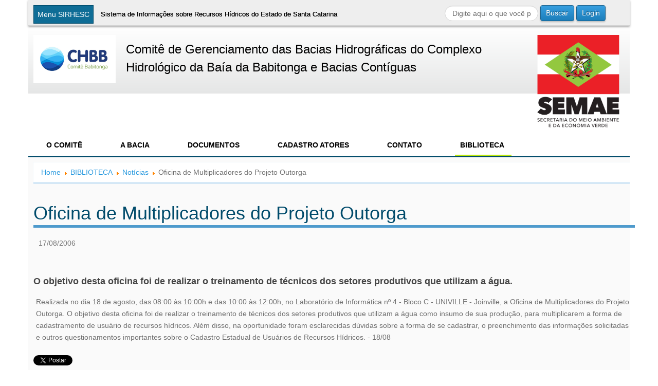

--- FILE ---
content_type: text/html; charset=utf-8
request_url: https://www.aguas.sc.gov.br/base-documental-rio-cubatao-norte/noticias-rio-cubatao-norte/item/107-oficina-de-multiplicadores-do-projeto-outorga
body_size: 10109
content:
<!doctype html>
<html prefix="og: http://ogp.me/ns#" xml:lang="pt-br" lang="pt-br" >
<head>
  <meta http-equiv="X-UA-Compatible" content="IE=Edge" />
    <meta name="viewport" content="width=device-width, initial-scale=1.0">
    <link rel="stylesheet" href="/plugins/content/jw_sigpro/jw_sigpro/includes/js/jquery_prettyphoto/css/prettyPhoto.css?v=3.1.5" type="text/css" />
<!--
  <link rel="stylesheet" href="/templates/modelo_1/css/bootstrap.min.css" type="text/css" />
-->
      <base href="https://www.aguas.sc.gov.br/base-documental-rio-cubatao-norte/noticias-rio-cubatao-norte/item/107-oficina-de-multiplicadores-do-projeto-outorga" />
  <meta http-equiv="content-type" content="text/html; charset=utf-8" />
  <meta name="title" content="Oficina de Multiplicadores do Projeto Outorga" />
  <meta property="og:url" content="https://www.aguas.sc.gov.br/base-documental-rio-cubatao-norte/noticias-rio-cubatao-norte/item/107-oficina-de-multiplicadores-do-projeto-outorga" />
  <meta property="og:title" content="Oficina de Multiplicadores do Projeto Outorga" />
  <meta property="og:type" content="Article" />
  <meta property="og:description" content="O objetivo desta oficina foi de realizar o treinamento de técnicos dos setores produtivos que utilizam a água. Realizada no dia 18 de agosto, das 08:0..." />
  <meta name="description" content="O objetivo desta oficina foi de realizar o treinamento de técnicos dos setores produtivos que utilizam a água. Realizada no dia 18 de agosto, das 08:0..." />
  <meta name="generator" content="Joomla! - Open Source Content Management" />
  <title>Oficina de Multiplicadores do Projeto Outorga</title>
  <link href="https://www.aguas.sc.gov.br/base-documental-rio-cubatao-norte/noticias-rio-cubatao-norte/item/107-oficina-de-multiplicadores-do-projeto-outorga/107-oficina-de-multiplicadores-do-projeto-outorga" rel="canonical" />
  <link href="/favicon.ico" rel="shortcut icon" type="image/vnd.microsoft.icon" />
  <link href="https://www.aguas.sc.gov.br/component/search/?Itemid=557&amp;task=107:oficina-de-multiplicadores-do-projeto-outorga&amp;id=107:oficina-de-multiplicadores-do-projeto-outorga&amp;format=opensearch" rel="search" title="Buscar Sirhesc" type="application/opensearchdescription+xml" />
  <link rel="stylesheet" href="/media/system/css/modal.css" type="text/css" />
  <link rel="stylesheet" href="/components/com_k2/css/k2.css" type="text/css" />
  <link rel="stylesheet" href="/media/com_sl_advpoll/css/style.css" type="text/css" />
  <link rel="stylesheet" href="/media/com_sl_advpoll/css/jquery.fancybox.css" type="text/css" />
  <link rel="stylesheet" href="/libraries/gantry/css/grid-responsive.css" type="text/css" />
  <link rel="stylesheet" href="/templates/modelo_1/css-compiled/bootstrap.css" type="text/css" />
  <link rel="stylesheet" href="/templates/modelo_1/css/font-awesome.min.css" type="text/css" />
  <link rel="stylesheet" href="/templates/modelo_1/css-compiled/master-a69272e6f1c312b705f10b9837ffaee1.css" type="text/css" />
  <link rel="stylesheet" href="/templates/modelo_1/css-compiled/mediaqueries.css" type="text/css" />
  <link rel="stylesheet" href="http://fonts.googleapis.com/css?family=Titillium+Web:400,700" type="text/css" />
  <link rel="stylesheet" href="/templates/modelo_1/css/modelo_1-custom.css" type="text/css" />
  <link rel="stylesheet" href="/templates/modelo_1/css-compiled/menu-4b87e0c3d4320391175aae8527f83f99.css" type="text/css" />
  <style type="text/css">
a, ul.menu li .separator {color:#2698de;}.button, .readon, .readmore, button.validate, #member-profile a, #member-registration a, .formelm-buttons button, .btn-primary {border-color:#155d89;}.button, .readon, .readmore, button.validate, #member-profile a, #member-registration a, .formelm-buttons button, .btn-primary {background-color: #38a0e1; background: linear-gradient(top, rgba(56,160,225,1) 0%, rgba(28,126,186,1) 100%); background: -webkit-linear-gradient(top, rgba(56,160,225,1) 0%, rgba(28,126,186,1) 100%);}
.button:hover, .readon:hover, .readmore:hover, button.validate:hover, #member-profile a:hover, #member-registration a:hover, .formelm-buttons button:hover, .btn-primary:hover {background-color: #52ade5; background: linear-gradient(top, rgba(82,173,229,1) 0%, rgba(32,144,212,1) 100%); background: -webkit-linear-gradient(top, rgba(82,173,229,1) 0%, rgba(32,144,212,1) 100%);}
.button:active, .readon:active, .readmore:active, button.validate:active, #member-profile a:active, #member-registration a:active, .formelm-buttons button:active, .btn-primary:active {background-color: #2193d9; background: linear-gradient(top, rgba(33,147,217,1) 0%, rgba(73,169,227,1) 100%); background: -webkit-linear-gradient(top, rgba(33,147,217,1) 0%, rgba(73,169,227,1) 100%);}

  </style>
  <script src="/media/system/js/mootools-core.js" type="text/javascript"></script>
  <script src="/media/system/js/core.js" type="text/javascript"></script>
  <script src="/media/system/js/mootools-more.js" type="text/javascript"></script>
  <script src="/media/system/js/modal.js" type="text/javascript"></script>
  <script src="/media/jui/js/jquery.min.js" type="text/javascript"></script>
  <script src="/media/jui/js/jquery-noconflict.js" type="text/javascript"></script>
  <script src="/media/k2/assets/js/k2.noconflict.js" type="text/javascript"></script>
  <script src="/components/com_k2/js/k2.js" type="text/javascript"></script>
  <script src="/media/com_sl_advpoll/js/script.js" type="text/javascript"></script>
  <script src="/media/com_sl_advpoll/js/jquery.fancybox.js" type="text/javascript"></script>
  <script src="/libraries/gantry/js/browser-engines.js" type="text/javascript"></script>
  <script src="/templates/modelo_1/js/rokmediaqueries.js" type="text/javascript"></script>
  <script src="/templates/modelo_1/js/noticias.js" type="text/javascript"></script>
  <script src="/media/jui/js/bootstrap.min.js" type="text/javascript"></script>
  <script src="/modules/mod_roknavmenu/themes/default/js/rokmediaqueries.js" type="text/javascript"></script>
  <script src="/modules/mod_roknavmenu/themes/default/js/responsive.js" type="text/javascript"></script>
  <script type="text/javascript">

		window.addEvent('domready', function() {

			SqueezeBox.initialize({});
			SqueezeBox.assign($$('a.modal'), {
				parse: 'rel'
			});
		});var K2SitePath = '/';Skyline.AdvPoll.live_site = 'https://www.aguas.sc.gov.br/';jQuery(document).ready(function()
				{
					jQuery('.hasTooltip').tooltip({});
				});function keepAlive() {	var myAjax = new Request({method: "get", url: "index.php"}).send();} window.addEvent("domready", function(){ keepAlive.periodical(840000); });
  </script>
  <script type="text/javascript">
    SHESC.currentComite = "rio-cubatao-norte";
  </script>
  <script src="/plugins/js/moment-with-langs.min.js"></script>
    <script src="/plugins/content/jw_sigpro/jw_sigpro/includes/js/jquery_prettyphoto/js/jquery.prettyPhoto.js?v=3.1.5" type="text/javascript"></script>
</head>
<body  class="logo-type-gantry headerstyle-blue font-family-helvetica font-size-is-default menu-type-dropdownmenu layout-mode-responsive col12">
    <div class="container">
      <header id="rt-top-surround">
            <div id="rt-header">
      <div class="rt-container">
        <div class="rt-grid-8 rt-alpha">
               <div class="rt-block menu-atalho">
           	<div class="module-surround">
	           		                	<div class="module-content">
	                		<ul class = "menu" >
                    <li class="item228 parent" >
                        <span class="separator">INICIAL</span>
                                <ul>
                                        <li class="item229" >
                        <a  href="/o-sirhesc/apresentacao"  >
                    <span class="menuitem">Apresentação</span>
                </a>
                                </li>
                                        <li class="item265" >
                        <a  href="/o-sirhesc/contato-sirhesc"  >
                    <span class="menuitem">Fale Conosco</span>
                </a>
                                </li>
                                        <li class="item101" >
                        <a  href="/"  >
                    <span class="menuitem">Home</span>
                </a>
                                </li>
                                </ul>
                    </li>
                                <li class="item232 parent" >
                        <span class="separator">Institucional</span>
                                <ul>
                                        <li class="item233" >
                        <a  href="/segrhsc/sistema-estadual"  >
                    <span class="menuitem">Sistema Estadual</span>
                </a>
                                </li>
                                        <li class="item234" >
                        <a  href="/segrhsc/orgao-gestor"  >
                    <span class="menuitem">Orgão Gestor</span>
                </a>
                                </li>
                                        <li class="item235" >
                        <a  href="/segrhsc/comites-de-bacias"  >
                    <span class="menuitem">Comitês de Bacias</span>
                </a>
                                </li>
                                        <li class="item236" >
                        <a  href="/segrhsc/agencias-de-bacias"  >
                    <span class="menuitem">Agências de Bacias</span>
                </a>
                                </li>
                                        <li class="item237" >
                        <a  href="/segrhsc/orgaos-setoriais"  >
                    <span class="menuitem">Órgãos Setoriais</span>
                </a>
                                </li>
                                </ul>
                    </li>
                                <li class="item113 parent" >
                        <span class="separator">Comitês</span>
                                <ul>
                                        <li class="item1012" >
                        <a  href="/o-comite-rio-das-antas/inicial-rio-das-antas"  >
                    <span class="menuitem">Antas</span>
                </a>
                                </li>
                                        <li class="item627" >
                        <a  href="/o-comite-rio-ararangua/inicial-rio-ararangua" target="_blank" >
                    <span class="menuitem">Araranguá e Mampituba</span>
                </a>
                                </li>
                                        <li class="item572" >
                        <a  href="/o-comite-rio-cubatao-norte/inicial-rio-cubatao-norte"  >
                    <span class="menuitem">Babitonga</span>
                </a>
                                </li>
                                        <li class="item407" >
                        <a  href="/o-comite-rio-camboriu/inicial-rio-camboriu"  >
                    <span class="menuitem">Camboriú</span>
                </a>
                                </li>
                                        <li class="item792" >
                        <a  href="/o-comite-rio-canoas/inicial-rio-canoas"  >
                    <span class="menuitem">Canoas e Pelotas</span>
                </a>
                                </li>
                                        <li class="item957" >
                        <a  href="/o-comite-rio-canoinhas/inicial-rio-canoinhas" target="_blank" >
                    <span class="menuitem">Canoinhas e Negro</span>
                </a>
                                </li>
                                        <li class="item1298" >
                        <a  href="/o-comite-rio-chapeco-irani/inicial-rio-chapeco-irani"  >
                    <span class="menuitem">Chapecó e Irani</span>
                </a>
                                </li>
                                        <li class="item517" >
                        <a  href="/o-comite-rio-cubatao-sul/inicial-rio-cubatao-sul"  >
                    <span class="menuitem">Cubatão e Madre</span>
                </a>
                                </li>
                                        <li class="item1067" >
                        <a  href="/o-comite-rio-itajai/inicial-rio-itajai"  >
                    <span class="menuitem">Itajaí</span>
                </a>
                                </li>
                                        <li class="item737" >
                        <a  href="/o-comite-rio-itapocu/inicial-rio-itapocu"  >
                    <span class="menuitem">Itapocu</span>
                </a>
                                </li>
                                        <li class="item902" >
                        <a  href="/o-comite-rio-jacutinga/inicial-rio-jacutinga"  >
                    <span class="menuitem">Jacutinga</span>
                </a>
                                </li>
                                        <li class="item638" >
                        <a  href="/comites/inicial-rio-do-peixe"  >
                    <span class="menuitem">Peixe</span>
                </a>
                                </li>
                                        <li class="item117" >
                        <a  href="/o-comite-tijucas/inicial-tijucas"  >
                    <span class="menuitem">Tijucas e Biguaçu</span>
                </a>
                                </li>
                                        <li class="item847" >
                        <a  href="/o-comite-rio-timbo/inicial-rio-timbo"  >
                    <span class="menuitem">Timbó</span>
                </a>
                                </li>
                                        <li class="item462" >
                        <a  href="/o-comite-rio-tubarao/inicial-rio-tubarao"  >
                    <span class="menuitem">Tubarão</span>
                </a>
                                </li>
                                        <li class="item1122" >
                        <a  href="/o-comite-rio-urussanga/inicial-rio-urussanga"  >
                    <span class="menuitem">Urussanga</span>
                </a>
                                </li>
                                </ul>
                    </li>
                                <li class="item238 parent" >
                        <span class="separator">Instr.</span>
                                <ul>
                                        <li class="item1176" >
                        <a  href="/outorga-inicial/outorga-home"  >
                    <span class="menuitem">Outorga</span>
                </a>
                                </li>
                                        <li class="item240" >
                        <a  href="/instrumentos/cobranca-instrumento"  >
                    <span class="menuitem">Cobrança</span>
                </a>
                                </li>
                                        <li class="item241" >
                        <a  href="/instrumentos/enquadramento-instrumentos"  >
                    <span class="menuitem">Enquadramento</span>
                </a>
                                </li>
                                        <li class="item242" >
                        <a  href="/instrumentos/sistemas-de-informacao"  >
                    <span class="menuitem">Sistemas de Informação</span>
                </a>
                                </li>
                                        <li class="item243" >
                        <a  href="/instrumentos/planos-de-bacias-instrumentos"  >
                    <span class="menuitem">Planos de Bacias</span>
                </a>
                                </li>
                                        <li class="item1175" >
                        <a  href="/instrumentos/planoestadual-instrumentos"  >
                    <span class="menuitem">Plano Estadual</span>
                </a>
                                </li>
                                        <li class="item314 parent" >
                        <span class="separator">Ferramentas de Gestão</span>
                                </li>
                                </ul>
                    </li>
                                <li class="item256 parent" >
                        <a  href="/o-comite-conselho/inicial-conselho"  >
                    <span class="menuitem">Conselhos</span>
                </a>
                                <ul>
                                        <li class="item2430" >
                        <a  href="/o-comite-conselho/inicial-conselho"  >
                    <span class="menuitem">Recursos Hídricos</span>
                </a>
                                </li>
                                        <li class="item2433" >
                        <a  href="/o-conselho-saneamento/inicial-conselho-saneamento"  >
                    <span class="menuitem">Saneamento</span>
                </a>
                                </li>
                                </ul>
                    </li>
                                <li class="item264 parent" >
                        <span class="separator">Fehidro</span>
                                <ul>
                                        <li class="item296" >
                        <a  href="/fehidro/o-fehidro"  >
                    <span class="menuitem">O Fehidro</span>
                </a>
                                </li>
                                        <li class="item297" >
                        <a  href="/fehidro/finalidade"  >
                    <span class="menuitem">Finalidade</span>
                </a>
                                </li>
                                        <li class="item298" >
                        <a  href="/fehidro/utilizacao"  >
                    <span class="menuitem">Utilização</span>
                </a>
                                </li>
                                        <li class="item299" >
                        <a  href="/fehidro/manual-de-orientacao"  >
                    <span class="menuitem">Manual de Orientação</span>
                </a>
                                </li>
                                        <li class="item300" >
                        <a  href="/fehidro/documentos"  >
                    <span class="menuitem">Documentos</span>
                </a>
                                </li>
                                        <li class="item301" >
                        <span class="separator">Notícias</span>
                                </li>
                                </ul>
                    </li>
                                <li class="item249 parent" >
                        <span class="separator">Serviços</span>
                                <ul>
                                        <li class="item252" >
                        <a  href="/servicos/formularios-servicos"  >
                    <span class="menuitem">Pedidos de Outorga</span>
                </a>
                                </li>
                                        <li class="item253" >
                        <a  href="/servicos/acompanhamentoprocesssos-servicos"  >
                    <span class="menuitem">Acompanhamento de Processos</span>
                </a>
                                </li>
                                        <li class="item254" >
                        <a  href="/servicos/monitoramento-servicos"  >
                    <span class="menuitem">Monitoramento</span>
                </a>
                                </li>
                                        <li class="item255" >
                        <a  href="http://sigsc.sc.gov.br/" target="_blank" >
                    <span class="menuitem">Geoinformação</span>
                </a>
                                </li>
                                        <li class="item149" >
                        <a  href="/servicos/noticias"  >
                    <span class="menuitem">Notícias</span>
                </a>
                                </li>
                                        <li class="item133" >
                        <a  href="/servicos/duvidas-frequentes"  >
                    <span class="menuitem">Dúvidas Frequentes</span>
                </a>
                                </li>
                                        <li class="item2421 parent" >
                        <span class="separator">Programa ANA</span>
                                </li>
                                        <li class="item1170 parent" >
                        <span class="separator">Cadastro Atores</span>
                                </li>
                                        <li class="item2339" >
                        <a  href="/servicos/servicos-noticias-dhri-principal"  >
                    <span class="menuitem">Notícias DRHS</span>
                </a>
                                </li>
                                        <li class="item2382" >
                        <a  href="http://10.25.109.244/sistema_sicos/"  >
                    <span class="menuitem">Sistema Interno</span>
                </a>
                                </li>
                                        <li class="item2429" >
                        <a  href="/servicos/menu-painel-saneamento"  >
                    <span class="menuitem">Painel Saneamento</span>
                </a>
                                </li>
                                        <li class="item2446" >
                        <a  href="/servicos/notas-tecnicas"  >
                    <span class="menuitem">Notas Técnicas</span>
                </a>
                                </li>
                                </ul>
                    </li>
                                <li class="item244 parent" >
                        <span class="separator">Biblioteca</span>
                                <ul>
                                        <li class="item245" >
                        <a  href="/base-documental/bacias-hidrograficas-do-estado"  >
                    <span class="menuitem">Bacias Hidrográficas do Estado</span>
                </a>
                                </li>
                                        <li class="item246" >
                        <a  href="/base-documental/mapeamentos"  >
                    <span class="menuitem">Mapeamentos</span>
                </a>
                                </li>
                                        <li class="item247" >
                        <a  href="/base-documental/legislacao"  >
                    <span class="menuitem">Legislação</span>
                </a>
                                </li>
                                        <li class="item248" >
                        <a  href="/base-documental/planos-de-bacias"  >
                    <span class="menuitem">Planos de Bacias</span>
                </a>
                                </li>
                                        <li class="item2378" >
                        <a  href="/base-documental/plano-estadulal-biblioteca"  >
                    <span class="menuitem">Plano Estadual</span>
                </a>
                                </li>
                                        <li class="item1181" >
                        <a  href="/base-documental/aguas-subterraneas-biblioteca"  >
                    <span class="menuitem">Águas Subterrâneas</span>
                </a>
                                </li>
                                        <li class="item2385" >
                        <a  href="/base-documental/cadastro-de-usuarios-de-recursos-hidrcos-biblioteca"  >
                    <span class="menuitem">Cadastro de Usuários de Recursos Hídricos</span>
                </a>
                                </li>
                                        <li class="item348" >
                        <a  href="/base-documental/galeria"  >
                    <span class="menuitem">Galeria de Fotos e Vídeos</span>
                </a>
                                </li>
                                        <li class="item1123" >
                        <a  href="/base-documental/calendario-principal"  >
                    <span class="menuitem">Calendário</span>
                </a>
                                </li>
                                        <li class="item1174" >
                        <a  href="/base-documental/documentos"  >
                    <span class="menuitem">Estudos e Documentos</span>
                </a>
                                </li>
                                        <li class="item2357" >
                        <a  href="http://biblioteca.ana.gov.br"  >
                    <span class="menuitem">Biblioteca da ANA</span>
                </a>
                                </li>
                                        <li class="item2372" >
                        <span class="separator">Eventos</span>
                                </li>
                                </ul>
                    </li>
                    </ul>	                	</div>
                	</div>
           </div>
	           <div class="rt-block ">
           	<div class="module-surround">
	           		                	<div class="module-content">
	                		

<div class="custom"  >
	<div><button id="megamenu" class="&quot;button" onclick="javascript:window.location='/'">Menu SIRHESC </button>
<h1>Sistema de Informações sobre Recursos Hídricos do Estado de Santa Catarina</h1>
</div></div>
	                	</div>
                	</div>
           </div>
	
</div>
<div class="rt-grid-4 rt-omega">
               <div class="rt-block ">
           	<div class="module-surround">
	           		                	<div class="module-content">
	                		<div class="search">
    <form action="/base-documental-rio-cubatao-norte/noticias-rio-cubatao-norte" method="post" class="form-inline">
    		<label for="mod-search-searchword" class="element-invisible">Buscar...</label> <input name="searchword" id="mod-search-searchword" maxlength="20"  class="inputbox search-query" type="text" size="20" value="Digite aqui o que você procura..."  onblur="if (this.value=='') this.value='Digite aqui o que você procura...';" onfocus="if (this.value=='Digite aqui o que você procura...') this.value='';" /> <button class="button btn btn-primary" onclick="this.form.searchword.focus();">Buscar</button>    	<input type="hidden" name="task" value="search" />
    	<input type="hidden" name="option" value="com_search" />
    	<input type="hidden" name="Itemid" value="557" />
    </form>
</div>
	                	</div>
                	</div>
           </div>
	           <div class="rt-block ">
           	<div class="module-surround">
	           		                	<div class="module-content">
	                		<form action="/base-documental-rio-cubatao-norte/noticias-rio-cubatao-norte" method="post" id="login-form" >
		<fieldset class="userdata">
	<p id="form-login-username">
		<label for="modlgn-username">Nome de Usuário</label>
		<input id="modlgn-username" type="text" name="username" class="inputbox"  size="18" />
	</p>
	<p id="form-login-password">
		<label for="modlgn-passwd">Senha</label>
		<input id="modlgn-passwd" type="password" name="password" class="inputbox" size="18"  />
	</p>
		<p id="form-login-remember">
		<label for="modlgn-remember">Lembrar-me</label>
		<input id="modlgn-remember" type="checkbox" name="remember" class="inputbox" value="yes"/>
	</p>
		<input type="submit" name="Submit" class="button" value="Entrar" />
	<input type="hidden" name="option" value="com_users" />
	<input type="hidden" name="task" value="user.login" />
	<input type="hidden" name="return" value="[base64]" />
	<input type="hidden" name="8088775246b7256d67713890b5044c3a" value="1" />	</fieldset>
	<ul>
		<li>
			<a href="/component/users/?view=reset">
			Esqueceu sua senha?</a>
		</li>
		<li>
			<a href="/component/users/?view=remind">
			Esqueceu seu usuário?</a>
		</li>
				<li>
			<a href="/component/users/?view=registration">
				Criar uma conta</a>
		</li>
			</ul>
	</form>
	                	</div>
                	</div>
           </div>
	
</div>
        <div class="clear"></div>
      </div>
    </div>
      </header>
        <div id="rt-drawer">
        <div class="rt-container">
                        <div class="clear"></div>
        </div>
    </div>
        <div id="rt-showcase">
    <div class="rt-showcase-pattern">
      <div class="rt-container">
        <div class="rt-grid-2 rt-alpha">
               <div class="rt-block ">
           	<div class="module-surround">
	           		                	<div class="module-content">
	                		

<div class="custom"  >
	<p><img src="/images/logos/2022-07-19-logo-babitonga.jpeg" alt="" /></p></div>
	                	</div>
                	</div>
           </div>
	
</div>
<div class="rt-grid-8">
               <div class="rt-block ">
           	<div class="module-surround">
	           		                	<div class="module-content">
	                		

<div class="custom"  >
	<h2 style="font-size: 24px; font-style: bold;">Comitê de Gerenciamento das Bacias Hidrográficas do Complexo</h2>
<h2 style="font-size: 24px; font-style: bold;">Hidrológico da Baía da Babitonga e Bacias Contíguas</h2></div>
	                	</div>
                	</div>
           </div>
	
</div>
<div class="rt-grid-2 rt-omega">
               <div class="rt-block ">
           	<div class="module-surround">
	           		                	<div class="module-content">
	                		

<div class="custom"  >
	<p><img src="/images/logos/logo-sema-2020.png" /></p></div>
	                	</div>
                	</div>
           </div>
	
</div>
        <div class="clear"></div>
      </div>
    </div>
  </div>
    <div id="rt-transition">
    <div id="rt-mainbody-surround">
            <div id="rt-feature">
        <div class="rt-container">
          <div class="rt-grid-12 rt-alpha rt-omega">
               <div class="rt-block menu-comite-geral">
           	<div class="module-surround">
	           		                	<div class="module-content">
	                		<div class="gf-menu-device-container"></div>
<ul class="gf-menu l1 " id="">
                    <li class="item521 parent" >

            <a class="item" href="javascript:void(0);"  >

                                O COMITÊ                                <span class="border-fixer"></span>
                            </a>


            
                                    <div class="dropdown columns-1 " style="width:300px;">
                                                <div class="column col1"  style="width:300px;">
                            <ul class="l2">
                                                                                                                    <li class="item528" >

            <a class="item" href="/o-comite-rio-cubatao-norte/inicial-rio-cubatao-norte"  >

                                Home                            </a>


                    </li>
                                                                                                                                                                <li class="item527" >

            <a class="item" href="/o-comite-rio-cubatao-norte/historia-rio-cubatao-norte"  >

                                Histórico                            </a>


                    </li>
                                                                                                                                                                <li class="item2320" >

            <a class="item" href="/o-comite-rio-cubatao-norte/o-comite-rio-cubatao-norte-regimento-interno-rio-cubatao-norte"  >

                                Regimento Interno                            </a>


                    </li>
                                                                                                                                                                <li class="item523" >

            <a class="item" href="/o-comite-rio-cubatao-norte/decreto-de-criacao-rio-cubatao-norte"  >

                                Decreto de Criação                            </a>


                    </li>
                                                                                                                                                                <li class="item531" >

            <a class="item" href="/o-comite-rio-cubatao-norte/objetivos-e-competencias-rio-cubatao-norte"  >

                                Objetivos e Competências                            </a>


                    </li>
                                                                                                                                                                <li class="item524" >

            <a class="item" href="/o-comite-rio-cubatao-norte/diretoria-colegiada-rio-cubatao-norte"  >

                                Diretoria Colegiada                            </a>


                    </li>
                                                                                                                                                                <li class="item526" >

            <a class="item" href="/o-comite-rio-cubatao-norte/entidades-representantes-rio-cubatao-norte"  >

                                Entidades e Representantes                            </a>


                    </li>
                                                                                                                                                                <li class="item522" >

            <a class="item" href="/o-comite-rio-cubatao-norte/camaras-tecnicas-rio-cubatao-norte"  >

                                Câmaras Técnicas                            </a>


                    </li>
                                                                                                                                                                <li class="item529" >

            <a class="item" href="/o-comite-rio-cubatao-norte/instituicoes-parceiras-rio-cubatao-norte"  >

                                Entidade Executiva                            </a>


                    </li>
                                                                                                                                                                <li class="item533" >

            <a class="item" href="/o-comite-rio-cubatao-norte/sites-rio-cubatao-norte"  >

                                Sites Relacionados                            </a>


                    </li>
                                                                                                        </ul>
                        </div>
                                            </div>

                                    </li>
                            <li class="item567 parent" >

            <a class="item" href="javascript:void(0);"  >

                                A BACIA                                <span class="border-fixer"></span>
                            </a>


            
                                    <div class="dropdown columns-1 " style="width:180px;">
                                                <div class="column col1"  style="width:180px;">
                            <ul class="l2">
                                                                                                                    <li class="item571" >

            <a class="item" href="/a-bacia-rio-cubatao-norte/regiao-hidrografica-rio-cubatao-norte"  >

                                Região Hidrográfica                            </a>


                    </li>
                                                                                                                                                                <li class="item568" >

            <a class="item" href="/a-bacia-rio-cubatao-norte/bacia-hidrografica-rio-cubatao-norte"  >

                                Bacia Hidrográfica                             </a>


                    </li>
                                                                                                                                                                <li class="item570" >

            <a class="item" href="/a-bacia-rio-cubatao-norte/municipios-da-bacia-rio-cubatao-norte"  >

                                Municípios da Bacia                            </a>


                    </li>
                                                                                                                                                                <li class="item569" >

            <a class="item" href="/a-bacia-rio-cubatao-norte/conflitos-atuais-rio-cubatao-norte"  >

                                Conflitos Atuais                            </a>


                    </li>
                                                                                                        </ul>
                        </div>
                                            </div>

                                    </li>
                            <li class="item536 parent menu-deliberacoes" >

            <a class="item" href="javascript:void(0);"  >

                                DOCUMENTOS                                <span class="border-fixer"></span>
                            </a>


            
                                    <div class="dropdown columns-1 " style="width:300px;">
                                                <div class="column col1"  style="width:300px;">
                            <ul class="l2">
                                                                                                                    <li class="item537" >

            <a class="item" href="/deliberacoes-rio-cubatao-norte/atas-rio-cubatao-norte"  >

                                Atas                            </a>


                    </li>
                                                                                                                                                                <li class="item538" >

            <a class="item" href="/deliberacoes-rio-cubatao-norte/deliberacoes-rio-cubatao-norte"  >

                                Deliberações                            </a>


                    </li>
                                                                                                                                                                <li class="item541" >

            <a class="item" href="/deliberacoes-rio-cubatao-norte/resolucoes-rio-cubatao-norte"  >

                                Resoluções                            </a>


                    </li>
                                                                                                                                                                <li class="item540" >

            <a class="item" href="/deliberacoes-rio-cubatao-norte/mocoes-rio-cubatao-norte"  >

                                Moções                            </a>


                    </li>
                                                                                                                                                                <li class="item539" >

            <a class="item" href="/deliberacoes-rio-cubatao-norte/editais-rio-cubatao-norte"  >

                                Editais                            </a>


                    </li>
                                                                                                        </ul>
                        </div>
                                            </div>

                                    </li>
                            <li class="item565 parent menu-atores" >

            <a class="item" href="javascript:void(0);"  >

                                CADASTRO ATORES                                <span class="border-fixer"></span>
                            </a>


            
                                    <div class="dropdown columns-1 " style="width:300px;">
                                                <div class="column col1"  style="width:300px;">
                            <ul class="l2">
                                                                                                                    <li class="item566" >

            <a class="item" href="/cadastro-atores-rio-cubatao-norte/cadastro-instituicoes-rio-cubatao-norte"  >

                                Cadastro Pessoa Jurídica                            </a>


                    </li>
                                                                                                                                                                <li class="item1143" >

            <a class="item" href="/cadastro-atores-rio-cubatao-norte/cadastro-atores-cubatao-norte-pessoa"  >

                                Cadastro Pessoa Física                            </a>


                    </li>
                                                                                                        </ul>
                        </div>
                                            </div>

                                    </li>
                            <li class="item518 parent" >

            <a class="item" href="javascript:void(0);"  >

                                CONTATO                                <span class="border-fixer"></span>
                            </a>


            
                                    <div class="dropdown columns-1 " style="width:180px;">
                                                <div class="column col1"  style="width:180px;">
                            <ul class="l2">
                                                                                                                    <li class="item520" >

            <a class="item" href="/contato-comite-rio-rio-cubatao-norte/fale-rio-cubatao-norte"  >

                                Fale Conosco                            </a>


                    </li>
                                                                                                                                                                <li class="item519" >

            <a class="item" href="/contato-comite-rio-rio-cubatao-norte/enderecos-rio-cubatao-norte"  >

                                Endereços                            </a>


                    </li>
                                                                                                        </ul>
                        </div>
                                            </div>

                                    </li>
                            <li class="item542 parent active" >

            <a class="item" href="/base-documental-rio-cubatao-norte"  >

                                BIBLIOTECA                                <span class="border-fixer"></span>
                            </a>


            
                                    <div class="dropdown columns-1 " style="width:180px;">
                                                <div class="column col1"  style="width:180px;">
                            <ul class="l2">
                                                                                                                    <li class="item555 parent" >

            <a class="item" href="/base-documental-rio-cubatao-norte/legislacoes-rio-cubatao-norte"  >

                                Legislações                                <span class="border-fixer"></span>
                            </a>


            
                                    <div class="dropdown flyout columns-1 " style="width:180px;">
                                                <div class="column col1"  style="width:180px;">
                            <ul class="l3">
                                                                                                                    <li class="item2259" >

            <a class="item" href="/base-documental-rio-cubatao-norte/legislacoes-rio-cubatao-norte/legislacoes-rio-cubatao-norte/federal-rio-cubatao-norte"  >

                                Federal                            </a>


                    </li>
                                                                                                                                                                <li class="item2279" >

            <a class="item" href="/base-documental-rio-cubatao-norte/legislacoes-rio-cubatao-norte/legislacoes-rio-cubatao-norte/estadual-rio-cubatao-norte"  >

                                Estadual                            </a>


                    </li>
                                                                                                                                                                <li class="item2299" >

            <a class="item" href="/base-documental-rio-cubatao-norte/legislacoes-rio-cubatao-norte/legislacoes-rio-cubatao-norte/comit-rio-cubatao-norte"  >

                                Comitê                            </a>


                    </li>
                                                                                                        </ul>
                        </div>
                                            </div>

                                    </li>
                                                                                                                                                                <li class="item558" >

            <a class="item" href="/base-documental-rio-cubatao-norte/publicacoes-rio-cubatao-norte"  >

                                Publicações                            </a>


                    </li>
                                                                                                                                                                <li class="item560" >

            <a class="item" href="/base-documental-rio-cubatao-norte/relatorios-rio-cubatao-norte"  >

                                Relatórios                            </a>


                    </li>
                                                                                                                                                                <li class="item556" >

            <a class="item" href="/base-documental-rio-cubatao-norte/mapas-rio-cubatao-norte" target="_blank" >

                                Mapas                            </a>


                    </li>
                                                                                                                                                                <li class="item2391 parent" >

            <a class="item" href="javascript:void(0);"  >

                                Links dos Mapas                                <span class="border-fixer"></span>
                            </a>


            
                                    <div class="dropdown flyout columns-1 " style="width:180px;">
                                                <div class="column col1"  style="width:180px;">
                            <ul class="l3">
                                                                                                                    <li class="item2392" >

            <a class="item" href="https://univillebr-my.sharepoint.com/personal/comite_cubatao_univille_br/_layouts/15/onedrive.aspx?id=%2Fpersonal%2Fcomite%5Fcubatao%5Funiville%5Fbr%2FDocuments%2FBase%20Digital%2FBacias%20Hidrogr%C3%A1ficas%2FBacias%5FHidrogra%CC%81ficas%2Ezip&amp;parent=%2Fpersonal%2Fcomite%5Fcubatao%5Funiville%5Fbr%2FDocuments%2FBase%20Digital%2FBacias%20Hidrogr%C3%A1ficas&amp;originalPath=aHR0cHM6Ly91bml2aWxsZWJyLW15LnNoYXJlcG9pbnQuY29tLzp1Oi9nL3BlcnNvbmFsL2NvbWl0ZV9jdWJhdGFvX3VuaXZpbGxlX2JyL0VZWDdYUDdBT0lKTHUzQU9oWktPYlFNQk1jSGt0d2phMFJxT3hGTFF5ckJIMnc_cnRpbWU9WU1yMTVZNmoyRWc"  >

                                Link 1                            </a>


                    </li>
                                                                                                        </ul>
                        </div>
                                            </div>

                                    </li>
                                                                                                                                                                <li class="item553" >

            <a class="item" href="/base-documental-rio-cubatao-norte/galeria-menu-rio-cubatao-norte"  >

                                Galeria de Fotos e Vídeos                            </a>


                    </li>
                                                                                                                                                                <li class="item2345" >

            <a class="item" href="http://biblioteca.ana.gov.br"  >

                                Biblioteca da ANA                            </a>


                    </li>
                                                                                                                                                                <li class="item557 active last" >

            <a class="item" href="/base-documental-rio-cubatao-norte/noticias-rio-cubatao-norte"  >

                                Notícias                            </a>


                    </li>
                                                                                                                                                                <li class="item545 parent" >

            <a class="item" href="javascript:void(0);"  >

                                Eventos                                <span class="border-fixer"></span>
                            </a>


            
                                    <div class="dropdown flyout columns-1 " style="width:180px;">
                                                <div class="column col1"  style="width:180px;">
                            <ul class="l3">
                                                                                                                    <li class="item546" >

            <a class="item" href="/base-documental-rio-cubatao-norte/eventos-rio-cubatao-norte/eventos-rio-cubatao-norte"  >

                                Lista de Eventos                            </a>


                    </li>
                                                                                                                                                                <li class="item547" >

            <a class="item" href="/base-documental-rio-cubatao-norte/eventos-rio-cubatao-norte/calendario-rio-cubatao-norte"  >

                                Agenda                            </a>


                    </li>
                                                                                                                                                                <li class="item549" >

            <a class="item" href="/base-documental-rio-cubatao-norte/eventos-rio-cubatao-norte/inscritos-eventos-rio-cubatao-norte"  >

                                Lista de Inscritos nos Eventos                            </a>


                    </li>
                                                                                                                                                                <li class="item548" >

            <a class="item" href="/base-documental-rio-cubatao-norte/eventos-rio-cubatao-norte/inscricao-evento"  >

                                Inscrições Eventos                            </a>


                    </li>
                                                                                                        </ul>
                        </div>
                                            </div>

                                    </li>
                                                                                                                                                                <li class="item561 parent menu-servico" >

            <a class="item" href="javascript:void(0);"  >

                                Serviços                                <span class="border-fixer"></span>
                            </a>


            
                                    <div class="dropdown flyout columns-1 " style="width:180px;">
                                                <div class="column col1"  style="width:180px;">
                            <ul class="l3">
                                                                                                                    <li class="item563" >

            <a class="item" href="/base-documental-rio-cubatao-norte/servicos-rio-cubatao-norte/duvidas-frequentes-rio-cubatao-norte"  >

                                Dúvidas Frequentes                            </a>


                    </li>
                                                                                                        </ul>
                        </div>
                                            </div>

                                    </li>
                                                                                                        </ul>
                        </div>
                                            </div>

                                    </li>
            </ul>	                	</div>
                	</div>
           </div>
	
</div>
          <div class="clear"></div>
        </div>
      </div>
                  <div id="rt-utility">
        <div class="rt-container">
          <div class="rt-grid-12 rt-alpha rt-omega">
               <div class="rt-block ">
           	<div class="module-surround">
	           		                	<div class="module-content">
	                		
<ul class="breadcrumb">
	<li><a href="/" class="pathway">Home</a><span class="divider"><img src="/media/system/images/arrow.png" alt=""  /></span></li><li><a href="/base-documental-rio-cubatao-norte" class="pathway">BIBLIOTECA</a><span class="divider"><img src="/media/system/images/arrow.png" alt=""  /></span></li><li><a href="/base-documental-rio-cubatao-norte/noticias-rio-cubatao-norte" class="pathway">Notícias</a><span class="divider"><img src="/media/system/images/arrow.png" alt=""  /></span></li><li><span>Oficina de Multiplicadores do Projeto Outorga</span></li></ul>
	                	</div>
                	</div>
           </div>
	
</div>
          <div class="clear"></div>
        </div>
      </div>
                                    <div class="rt-container">
                      
<div id="rt-main" class="mb12">
                <div class="rt-container">
                    <div class="rt-grid-12 ">
                                                						<div class="rt-block">
	                        <div id="rt-mainbody">
								<div class="component-content">
	                            	
<!-- Start K2 Item Layout -->
<span id="startOfPageId107"></span>

<div id="k2Container" class="itemView">

	<!-- Plugins: BeforeDisplay -->
	
	<!-- K2 Plugins: K2BeforeDisplay -->
	
	<div class="itemHeader">



	  	  <!-- Item title -->
	  <h2 class="itemTitle">
			
	  	Oficina de Multiplicadores do Projeto Outorga
	  	
	  </h2>
	  
	   		<!-- Date created -->
		<span class="itemDateCreated">
			17/08/2006		</span>
				
		
		
		
  </div>

  <!-- Plugins: AfterDisplayTitle -->
  
  <!-- K2 Plugins: K2AfterDisplayTitle -->
  
	  

    <div class="itemToolbar">
		<ul>
			
			
			
			
			
			
					</ul>
		<div class="clr"></div>
  </div>
	
  
  <!-- Item Rating
	  -->
  <div class="itemBody">

	  <!-- Plugins: BeforeDisplayContent -->
	  
	  <!-- K2 Plugins: K2BeforeDisplayContent -->
	  
	  
	  	  	  <!-- Item introtext -->
	  <div class="itemIntroText">
	  	O objetivo desta oficina foi de realizar o treinamento de técnicos dos setores produtivos que utilizam a água.	  </div>
	  	  	  <!-- Item fulltext -->
	  <div class="itemFullText">
	  	Realizada no dia 18 de agosto, das 08:00 às 10:00h e das 10:00 às 12:00h, no Laboratório de Informática nº 4 - Bloco C - UNIVILLE - Joinville, a Oficina de Multiplicadores do Projeto Outorga. O objetivo desta oficina foi de realizar o treinamento de técnicos dos setores produtivos que utilizam a água como insumo de sua produção, para multiplicarem a forma de cadastramento de usuário de recursos hídricos. Além disso, na oportunidade foram esclarecidas dúvidas sobre a forma de se cadastrar, o preenchimento das informações solicitadas e outros questionamentos importantes sobre o Cadastro Estadual de Usuários de Recursos Hídricos. - 18/08	  </div>
	  	  
		<div class="clr"></div>

	  
				
	  <!-- Plugins: AfterDisplayContent -->
	  
	  <!-- K2 Plugins: K2AfterDisplayContent -->
	  
	  <div class="clr"></div>
  </div>

		<!-- Social sharing -->
	<div class="itemSocialSharing">

				<!-- Twitter Button -->
		<div class="itemTwitterButton">
			<a href="https://twitter.com/share" class="twitter-share-button" data-count="horizontal">
				Tweet			</a>
			<script type="text/javascript" src="//platform.twitter.com/widgets.js"></script>
		</div>
		
				<!-- Facebook Button -->
		<div class="itemFacebookButton">
			<div id="fb-root"></div>
			<script type="text/javascript">
				(function(d, s, id) {
				  var js, fjs = d.getElementsByTagName(s)[0];
				  if (d.getElementById(id)) return;
				  js = d.createElement(s); js.id = id;
				  js.src = "//connect.facebook.net/pt_BR/all.js#xfbml=1";
				  fjs.parentNode.insertBefore(js, fjs);
				}(document, 'script', 'facebook-jssdk'));
			</script>
			<div class="fb-like" data-send="false" data-width="200" data-show-faces="true"></div>
		</div>
		
				<!-- Google +1 Button -->
		<div class="itemGooglePlusOneButton">
			<g:plusone annotation="inline" width="120"></g:plusone>
			<script type="text/javascript">
			  (function() {
			  	window.___gcfg = {lang: 'en'}; // Define button default language here
			    var po = document.createElement('script'); po.type = 'text/javascript'; po.async = true;
			    po.src = 'https://apis.google.com/js/plusone.js';
			    var s = document.getElementsByTagName('script')[0]; s.parentNode.insertBefore(po, s);
			  })();
			</script>
		</div>
		
		<div class="clr"></div>
	</div>
	
    <div class="itemLinks">

		
	  
	  
		<div class="clr"></div>
  </div>
  
  

      
	
  
	<div class="clr"></div>

  
  
    <!-- Item navigation -->
  <div class="itemNavigation">

				<a class="itemPrevious" href="/base-documental-rio-cubatao-norte/noticias-rio-cubatao-norte/item/151-meio-ambiente-comemora-nesta-segunda-dia-8-10-anos-da-lei-de-guas">
			&laquo; Not&iacute;cia Anterior
		</a>
		
				<a class="itemNext" href="/base-documental-rio-cubatao-norte/noticias-rio-cubatao-norte/item/3126-estado-concede-outorga-para-usuarios-de-aguas-subterraneas">
			Pr&oacute;xima  Not&iacute;cia &raquo;
		</a>
		
  </div>
  
  <!-- Plugins: AfterDisplay -->
  
  <!-- K2 Plugins: K2AfterDisplay -->
  
  
 
		<div class="itemBackToTop">
		<a class="k2Anchor" href="/base-documental-rio-cubatao-norte/noticias-rio-cubatao-norte/item/107-oficina-de-multiplicadores-do-projeto-outorga#startOfPageId107">
			voltar ao topo		</a>
	</div>
	
	<div class="clr"></div>
</div>
<!-- End K2 Item Layout -->

<!-- JoomlaWorks "K2" (v2.6.5) | Learn more about K2 at http://getk2.org -->


								</div>
	                        </div>
						</div>
                                                                    </div>
                                        <div class="clear"></div>
                </div>
            </div>
          </div>
                      </div>
  </div>

    <footer id="rt-footer-surround">
        <div id="rt-footer">
      <div class="rt-container">
        <div class="rt-grid-12 rt-alpha rt-omega">
               <div class="rt-block sitemap sitemap-comite">
           	<div class="module-surround">
	           		                	<div class="module-content">
	                		<ul class = "menu" >
                    <li class="item521 parent" >
                        <span class="separator">O COMITÊ</span>
                                <ul>
                                        <li class="item528" >
                        <a  href="/o-comite-rio-cubatao-norte/inicial-rio-cubatao-norte"  >
                    <span class="menuitem">Home</span>
                </a>
                                </li>
                                        <li class="item527" >
                        <a  href="/o-comite-rio-cubatao-norte/historia-rio-cubatao-norte"  >
                    <span class="menuitem">Histórico</span>
                </a>
                                </li>
                                        <li class="item2320" >
                        <a  href="/o-comite-rio-cubatao-norte/o-comite-rio-cubatao-norte-regimento-interno-rio-cubatao-norte"  >
                    <span class="menuitem">Regimento Interno</span>
                </a>
                                </li>
                                        <li class="item523" >
                        <a  href="/o-comite-rio-cubatao-norte/decreto-de-criacao-rio-cubatao-norte"  >
                    <span class="menuitem">Decreto de Criação</span>
                </a>
                                </li>
                                        <li class="item531" >
                        <a  href="/o-comite-rio-cubatao-norte/objetivos-e-competencias-rio-cubatao-norte"  >
                    <span class="menuitem">Objetivos e Competências</span>
                </a>
                                </li>
                                        <li class="item524" >
                        <a  href="/o-comite-rio-cubatao-norte/diretoria-colegiada-rio-cubatao-norte"  >
                    <span class="menuitem">Diretoria Colegiada</span>
                </a>
                                </li>
                                        <li class="item526" >
                        <a  href="/o-comite-rio-cubatao-norte/entidades-representantes-rio-cubatao-norte"  >
                    <span class="menuitem">Entidades e Representantes</span>
                </a>
                                </li>
                                        <li class="item522" >
                        <a  href="/o-comite-rio-cubatao-norte/camaras-tecnicas-rio-cubatao-norte"  >
                    <span class="menuitem">Câmaras Técnicas</span>
                </a>
                                </li>
                                        <li class="item529" >
                        <a  href="/o-comite-rio-cubatao-norte/instituicoes-parceiras-rio-cubatao-norte"  >
                    <span class="menuitem">Entidade Executiva</span>
                </a>
                                </li>
                                        <li class="item533" >
                        <a  href="/o-comite-rio-cubatao-norte/sites-rio-cubatao-norte"  >
                    <span class="menuitem">Sites Relacionados</span>
                </a>
                                </li>
                                </ul>
                    </li>
                                <li class="item567 parent" >
                        <span class="separator">A BACIA</span>
                                <ul>
                                        <li class="item571" >
                        <a  href="/a-bacia-rio-cubatao-norte/regiao-hidrografica-rio-cubatao-norte"  >
                    <span class="menuitem">Região Hidrográfica</span>
                </a>
                                </li>
                                        <li class="item568" >
                        <a  href="/a-bacia-rio-cubatao-norte/bacia-hidrografica-rio-cubatao-norte"  >
                    <span class="menuitem">Bacia Hidrográfica </span>
                </a>
                                </li>
                                        <li class="item570" >
                        <a  href="/a-bacia-rio-cubatao-norte/municipios-da-bacia-rio-cubatao-norte"  >
                    <span class="menuitem">Municípios da Bacia</span>
                </a>
                                </li>
                                        <li class="item569" >
                        <a  href="/a-bacia-rio-cubatao-norte/conflitos-atuais-rio-cubatao-norte"  >
                    <span class="menuitem">Conflitos Atuais</span>
                </a>
                                </li>
                                </ul>
                    </li>
                                <li class="item536 parent" >
                        <span class="separator">DOCUMENTOS</span>
                                <ul>
                                        <li class="item537" >
                        <a  href="/deliberacoes-rio-cubatao-norte/atas-rio-cubatao-norte"  >
                    <span class="menuitem">Atas</span>
                </a>
                                </li>
                                        <li class="item538" >
                        <a  href="/deliberacoes-rio-cubatao-norte/deliberacoes-rio-cubatao-norte"  >
                    <span class="menuitem">Deliberações</span>
                </a>
                                </li>
                                        <li class="item541" >
                        <a  href="/deliberacoes-rio-cubatao-norte/resolucoes-rio-cubatao-norte"  >
                    <span class="menuitem">Resoluções</span>
                </a>
                                </li>
                                        <li class="item540" >
                        <a  href="/deliberacoes-rio-cubatao-norte/mocoes-rio-cubatao-norte"  >
                    <span class="menuitem">Moções</span>
                </a>
                                </li>
                                        <li class="item539" >
                        <a  href="/deliberacoes-rio-cubatao-norte/editais-rio-cubatao-norte"  >
                    <span class="menuitem">Editais</span>
                </a>
                                </li>
                                </ul>
                    </li>
                                <li class="item565 parent" >
                        <span class="separator">CADASTRO ATORES</span>
                                <ul>
                                        <li class="item566" >
                        <a  href="/cadastro-atores-rio-cubatao-norte/cadastro-instituicoes-rio-cubatao-norte"  >
                    <span class="menuitem">Cadastro Pessoa Jurídica</span>
                </a>
                                </li>
                                        <li class="item1143" >
                        <a  href="/cadastro-atores-rio-cubatao-norte/cadastro-atores-cubatao-norte-pessoa"  >
                    <span class="menuitem">Cadastro Pessoa Física</span>
                </a>
                                </li>
                                </ul>
                    </li>
                                <li class="item518 parent" >
                        <span class="separator">CONTATO</span>
                                <ul>
                                        <li class="item520" >
                        <a  href="/contato-comite-rio-rio-cubatao-norte/fale-rio-cubatao-norte"  >
                    <span class="menuitem">Fale Conosco</span>
                </a>
                                </li>
                                        <li class="item519" >
                        <a  href="/contato-comite-rio-rio-cubatao-norte/enderecos-rio-cubatao-norte"  >
                    <span class="menuitem">Endereços</span>
                </a>
                                </li>
                                </ul>
                    </li>
                                <li class="item542 parent active" >
                        <a  href="/base-documental-rio-cubatao-norte"  >
                    <span class="menuitem">BIBLIOTECA</span>
                </a>
                                <ul>
                                        <li class="item555 parent" >
                        <a  href="/base-documental-rio-cubatao-norte/legislacoes-rio-cubatao-norte"  >
                    <span class="menuitem">Legislações</span>
                </a>
                                <ul>
                                        <li class="item2259" >
                        <a  href="/base-documental-rio-cubatao-norte/legislacoes-rio-cubatao-norte/legislacoes-rio-cubatao-norte/federal-rio-cubatao-norte"  >
                    <span class="menuitem">Federal</span>
                </a>
                                </li>
                                        <li class="item2279" >
                        <a  href="/base-documental-rio-cubatao-norte/legislacoes-rio-cubatao-norte/legislacoes-rio-cubatao-norte/estadual-rio-cubatao-norte"  >
                    <span class="menuitem">Estadual</span>
                </a>
                                </li>
                                        <li class="item2299" >
                        <a  href="/base-documental-rio-cubatao-norte/legislacoes-rio-cubatao-norte/legislacoes-rio-cubatao-norte/comit-rio-cubatao-norte"  >
                    <span class="menuitem">Comitê</span>
                </a>
                                </li>
                                </ul>
                    </li>
                                        <li class="item558" >
                        <a  href="/base-documental-rio-cubatao-norte/publicacoes-rio-cubatao-norte"  >
                    <span class="menuitem">Publicações</span>
                </a>
                                </li>
                                        <li class="item560" >
                        <a  href="/base-documental-rio-cubatao-norte/relatorios-rio-cubatao-norte"  >
                    <span class="menuitem">Relatórios</span>
                </a>
                                </li>
                                        <li class="item556" >
                        <a  href="/base-documental-rio-cubatao-norte/mapas-rio-cubatao-norte" target="_blank" >
                    <span class="menuitem">Mapas</span>
                </a>
                                </li>
                                        <li class="item2391 parent" >
                        <span class="separator">Links dos Mapas</span>
                                <ul>
                                        <li class="item2392" >
                        <a  href="https://univillebr-my.sharepoint.com/personal/comite_cubatao_univille_br/_layouts/15/onedrive.aspx?id=%2Fpersonal%2Fcomite%5Fcubatao%5Funiville%5Fbr%2FDocuments%2FBase%20Digital%2FBacias%20Hidrogr%C3%A1ficas%2FBacias%5FHidrogra%CC%81ficas%2Ezip&amp;parent=%2Fpersonal%2Fcomite%5Fcubatao%5Funiville%5Fbr%2FDocuments%2FBase%20Digital%2FBacias%20Hidrogr%C3%A1ficas&amp;originalPath=aHR0cHM6Ly91bml2aWxsZWJyLW15LnNoYXJlcG9pbnQuY29tLzp1Oi9nL3BlcnNvbmFsL2NvbWl0ZV9jdWJhdGFvX3VuaXZpbGxlX2JyL0VZWDdYUDdBT0lKTHUzQU9oWktPYlFNQk1jSGt0d2phMFJxT3hGTFF5ckJIMnc_cnRpbWU9WU1yMTVZNmoyRWc"  >
                    <span class="menuitem">Link 1</span>
                </a>
                                </li>
                                </ul>
                    </li>
                                        <li class="item553" >
                        <a  href="/base-documental-rio-cubatao-norte/galeria-menu-rio-cubatao-norte"  >
                    <span class="menuitem">Galeria de Fotos e Vídeos</span>
                </a>
                                </li>
                                        <li class="item2345" >
                        <a  href="http://biblioteca.ana.gov.br"  >
                    <span class="menuitem">Biblioteca da ANA</span>
                </a>
                                </li>
                                        <li class="item557 active" id="current">
                        <a  href="/base-documental-rio-cubatao-norte/noticias-rio-cubatao-norte"  >
                    <span class="menuitem">Notícias</span>
                </a>
                                </li>
                                        <li class="item545 parent" >
                        <span class="separator">Eventos</span>
                                <ul>
                                        <li class="item546" >
                        <a  href="/base-documental-rio-cubatao-norte/eventos-rio-cubatao-norte/eventos-rio-cubatao-norte"  >
                    <span class="menuitem">Lista de Eventos</span>
                </a>
                                </li>
                                        <li class="item547" >
                        <a  href="/base-documental-rio-cubatao-norte/eventos-rio-cubatao-norte/calendario-rio-cubatao-norte"  >
                    <span class="menuitem">Agenda</span>
                </a>
                                </li>
                                        <li class="item549" >
                        <a  href="/base-documental-rio-cubatao-norte/eventos-rio-cubatao-norte/inscritos-eventos-rio-cubatao-norte"  >
                    <span class="menuitem">Lista de Inscritos nos Eventos</span>
                </a>
                                </li>
                                        <li class="item548" >
                        <a  href="/base-documental-rio-cubatao-norte/eventos-rio-cubatao-norte/inscricao-evento"  >
                    <span class="menuitem">Inscrições Eventos</span>
                </a>
                                </li>
                                </ul>
                    </li>
                                        <li class="item561 parent" >
                        <span class="separator">Serviços</span>
                                <ul>
                                        <li class="item563" >
                        <a  href="/base-documental-rio-cubatao-norte/servicos-rio-cubatao-norte/duvidas-frequentes-rio-cubatao-norte"  >
                    <span class="menuitem">Dúvidas Frequentes</span>
                </a>
                                </li>
                                </ul>
                    </li>
                                </ul>
                    </li>
                    </ul>	                	</div>
                	</div>
           </div>
	
</div>
        <div class="clear"></div>
      </div>
    </div>
            <div id="rt-copyright">
      <div class="rt-container">
        <div class="rt-grid-12 rt-alpha rt-omega">
               <div class="rt-block ">
           	<div class="module-surround">
	           		                	<div class="module-content">
	                		

<div class="custom"  >
	<h4 class="r"><span style="color: #ffffff;"><a href="http://www.aguas.sc.gov.br/"><span style="color: #ffffff;">Sistema de Informações sobre Recursos Hídricos de SC</span></a></span></h4></div>
	                	</div>
                	</div>
           </div>
	
</div>
        <div class="clear"></div>
      </div>
    </div>
      </footer>
      <div id="rt-bottom">
    <div class="rt-container">
      <div class="rt-grid-12 rt-alpha rt-omega">
               <div class="rt-block ">
           	<div class="module-surround">
	           		                	<div class="module-content">
	                		

<div class="custom"  >
	<h4 class="bdt-fancy-list-title" style="font-size: 12.16px; display: inline !important;"><span style="font-family: Tahoma, Helvetica, Arial, sans-serif; font-size: 12.16px;">          </span></h4>
<table border="0">
<tbody>
<tr>
<td>
<h4 class="bdt-fancy-list-title"><strong><span style="font-size: small; font-family: arial, helvetica, sans-serif;">Horário de Expediente:</span></strong><span style="font-size: small; font-family: arial, helvetica, sans-serif;"> </span><span style="font-family: arial, helvetica, sans-serif; font-size: small; color: #000000;">das 13h às 19h de Segunda a Sexta                                      </span></h4>
</td>
<td>
<h4 class="bdt-fancy-list-title" style="font-size: 10px; display: inline !important;"><span style="font-size: small; font-family: arial, helvetica, sans-serif;">Endereço: Ed. Floripa Office, anexo ao Floripa Shopping, </span></h4>
<span style="color: #000000;"><span style="font-size: small; font-family: arial, helvetica, sans-serif;">Rod. Virgílio Várzea, nº 529</span></span></td>
</tr>
<tr>
<td>
<h4 class="bdt-fancy-list-title" style="font-size: 10px; display: inline !important;"><strong><span style="font-size: small; font-family: arial, helvetica, sans-serif;">Telefone: </span></strong></h4>
<span style="font-family: arial, helvetica, sans-serif; font-size: small; color: #000000;">+55 (48) 3665-4203</span></td>
<td>
<h4 class="bdt-fancy-list-title" style="font-size: 10px; display: inline !important;"><strong><span style="font-size: small; font-family: arial, helvetica, sans-serif;">Bairro:</span></strong><span style="color: #000000;"><span style="font-size: small; font-family: arial, helvetica, sans-serif;"> </span><span style="font-size: small; font-family: arial, helvetica, sans-serif;">Saco Grande, Florianópolis, SC, </span></span></h4>
<h4 class="bdt-fancy-list-title" style="font-size: 10px; display: inline !important;"><span style="font-size: small; font-family: arial, helvetica, sans-serif; color: #000000;">CEP: </span></h4>
<span style="font-size: small; font-family: arial, helvetica, sans-serif; color: #000000;">88032-001</span></td>
</tr>
</tbody>
</table></div>
	                	</div>
                	</div>
           </div>
	
</div>
      <div class="clear"></div>
    </div>
  </div>
        </div>
  </body>
</html>


--- FILE ---
content_type: text/html; charset=utf-8
request_url: https://accounts.google.com/o/oauth2/postmessageRelay?parent=https%3A%2F%2Fwww.aguas.sc.gov.br&jsh=m%3B%2F_%2Fscs%2Fabc-static%2F_%2Fjs%2Fk%3Dgapi.lb.en.OE6tiwO4KJo.O%2Fd%3D1%2Frs%3DAHpOoo_Itz6IAL6GO-n8kgAepm47TBsg1Q%2Fm%3D__features__
body_size: 161
content:
<!DOCTYPE html><html><head><title></title><meta http-equiv="content-type" content="text/html; charset=utf-8"><meta http-equiv="X-UA-Compatible" content="IE=edge"><meta name="viewport" content="width=device-width, initial-scale=1, minimum-scale=1, maximum-scale=1, user-scalable=0"><script src='https://ssl.gstatic.com/accounts/o/2580342461-postmessagerelay.js' nonce="Nph74-yLdSAKIhgiELwqOw"></script></head><body><script type="text/javascript" src="https://apis.google.com/js/rpc:shindig_random.js?onload=init" nonce="Nph74-yLdSAKIhgiELwqOw"></script></body></html>

--- FILE ---
content_type: text/css
request_url: https://www.aguas.sc.gov.br/templates/modelo_1/css/modelo_1-custom.css
body_size: 285
content:
/**
* Main CSS file
* @package News Show Pro GK5
* @Copyright (C) 2009-2013 Gavick.com
* @ All rights reserved
* @ Joomla! is Free Software
* @ Released under GNU/GPL License : http://www.gnu.org/copyleft/gpl.html
* @version $Revision: GK5 1.0 $
**/


@import url('/templates/modelo_1/css/mosaico_1.css');
@import url('/templates/modelo_1/css/banner.css');
@import url('/templates/modelo_1/css/k2-custom.css');


/* EOF */

--- FILE ---
content_type: text/css
request_url: https://www.aguas.sc.gov.br/templates/modelo_1/css/k2-custom.css
body_size: 5274
content:


li.titulo-coluna-menu a.item {
	font-size: 30px;
	border-bottom: 2px solid #ccc;

}

.gf-menu .dropdown ul li.titulo-coluna-menu .item {
	border-bottom: 1px solid #004B6B;
}

#rt-feature .rt-container .rt-grid-12 .rt-block{
	margin-top: 0px;
	margin-left: 0px;
	margin-right: 0px;
	margin-bottom: 0px;
}



div.itemHeader h2.itemTitle {font-family: Arial Narrow,Helvetica,FreeSans, sans-serif;font-size:36px;font-weight:normal;line-height:110%;padding:10px 0 4px 0;margin:0;}
div.itemToolbar {padding:2px 0;margin:16px 0 0 0;border-top:0px dotted #ccc;border-bottom:0px dotted #ccc;background:transparent;}

div.itemNavigation {padding:4px 0px;margin:0 0 24px 0;border-top:0px dotted #ccc;border-bottom:0px dotted #ccc;background:transparent}
	div.itemNavigation span.itemNavigationTitle {color:#999;}
	div.itemNavigation a.itemPrevious {padding:12px;}
	div.itemNavigation a.itemNext {padding:12px;}


div.itemFullText {}
	div.itemFullText h3 {margin:0;padding:16px 0 4px 0;}
	div.itemFullText p {font-size: 16px;}
	div.itemFullText img {}

div.itemImageBlock {padding:8px;margin:0 0 16px 0;}
	span.itemImage {display:block;text-align:center;margin:0 0 8px 0;}
	span.itemImage img {border:0px solid #ccc;padding:8px;}
	span.itemImageCaption {color:#666;float:left;display:block;font-size:11px;}
	span.itemImageCredits {color:#999;float:right;display:block;font-style:italic;font-size:11px;}


div.itemHeader span.itemDateCreated {color:#777;font-size:14px;padding:10px 10px 10px 10px;line-height: 60px;}

/* --- Category block --- */
div.itemListCategory {background:#ebebeb;border:0px solid #ddd;margin:4px 0;padding:8px;}
	span.catItemAddLink {display:block;padding:8px 0;margin:0 0 4px 0;border-bottom:1px dotted #ccc;text-align:right;}
	span.catItemAddLink a {padding:4px 16px;border:1px solid #ccc;background:#eee;text-decoration:none;}
	span.catItemAddLink a:hover {background:#ffffcc;}
	div.itemListCategory img {float:left;display:block;background:#fff;padding:4px;border:1px solid #ddd;margin:0 8px 0 0;}
	div.itemListCategory h2 {}
	div.itemListCategory p {}



/* --- Item block for each item group --- */
div.catItemView {padding:0px;
  	-moz-box-shadow:    2px 2px 10px 0px #B7D9F1;
	-webkit-box-shadow: 2px 2px 10px 0px #B7D9F1;
	box-shadow:         2px 2px 10px 0px #B7D9F1;
	position:relative;} /* this is the item container for this view - we add a generic padding so that items don't get stuck with each other */

	/* Additional class appended to the element above for further styling per group item */
	div.groupLeading {}
	div.groupPrimary {background: white;margin-bottom: 10px;margin-right: 10px}
	div.groupSecondary {}
	div.groupLinks {padding:0;margin:0;}

	div.catItemIsFeatured {} /* Attach a class for each featured item */

span.catItemEditLink {float:right;display:block;padding:4px 0;margin:0;width:120px;text-align:right;}
span.catItemEditLink a {padding:2px 12px;border:1px solid #ccc;background:#eee;text-decoration:none;font-size:11px;font-weight:normal;font-family:Arial, Helvetica, sans-serif;}
span.catItemEditLink a:hover {background:#ffffcc;}

div.catItemHeader {background: #004B6B;padding: 4px}
	div.catItemHeader span.catItemDateCreated {color:#999;font-size:11px;}
	div.catItemHeader h3.catItemTitle {font-family:'Arial Narrow', Helvetica, FreeSans, sans-serif;color:white;font-size:24px;font-weight:normal;line-height:12px;padding:0px;margin:0;}
	div.catItemHeader h3.catItemTitle span {}
	div.catItemHeader h3.catItemTitle span sup {font-size:12px;color:#CF1919;text-decoration:none;} /* superscript */
	div.catItemHeader span.catItemAuthor {display:block;padding:0;margin:0;}
	div.catItemHeader span.catItemAuthor a {}
	div.catItemHeader span.catItemAuthor a:hover {}

div.catItemIntroText {font-size:16px;font-weight:normal;line-height:inherit;padding:4px;}
	div.catItemIntroText img {}



div.catNoticia {
	border: 1px solid #e4e4e4;
	height: 400px;
	background-color: white;
	-moz-box-shadow: 2px 2px 10px 2px #B7D9F1;
	-webkit-box-shadow: 2px 2px 10px 2px #B7D9F1;
	box-shadow: 2px 2px 10px 2px #B7D9F1;
	position: relative;
}
.catNoticia div.catItemHeader span.catItemComite {
	font-size: 14px;
	color: #777;
	width: 60%;
	padding: 10px 10px 0px 10px;
}

.catNoticia div.catItemHeader span.catItemDateCreated {
	font-size: 14px;
	color: #777;
	width: 60%;
	padding: 10px 10px 0px 10px;
}

.catNoticia div.catItemHeader {padding:0px;}

.catNoticia div.catItemHeader {background:none;}

.catNoticia div.catItemHeader a {
font-size: 12px;
color: #6a6a6a;
margin: 0;
padding:0px;
}
.catNoticia div.catItemImageBlock {padding:0px;}
.catNoticia div.catItemBody {padding-top:0px;}
.catNoticia div.catItemImageBlock span.catItemImage{padding:0px;margin:0px;}
.catNoticia div.catItemImageBlock span.catItemImage img{width:100%;height:100%;border:0px;padding:0px}

.k2Pagination {float:right;}
.k2Pagination li {
	background: white;
	padding: 9px;
	box-shadow: 2px 2px 3px #ccc;
	-moz-box-shadow: 2px 2px 3px #ccc;
	-webkit-box-shadow: 2px 2px 3px #ccc;
	margin: 3px;
}

.k2Pagination li.pagination-start
{
	padding: 9px;
}

#rt-showcase {background:white}
html {
    min-height: 100%
}

#rt-transition {
min-height: 100%;
margin: 0;
background-repeat: none;
background-attachment:scroll;
}

#rt-feature {background-color:white;text-align: left}
#rt-feature .gf-menu {display: inline-block;}
#rt-feature .dropdown {background-color:white;}

#rt-feature .gf-menu.l1 > li {border:none;}
#rt-feature .gf-menu.l1 > li.active {
	background:white;
	border-bottom:3px solid #bde90c;
}

#rt-feature .gf-menu li.parent:hover {
	border:1px solid #343434;
	background:white;
}
#rt-feature .gf-menu.l1 > li:hover
{
	border:1px solid #343434;
}
#rt-feature .gf-menu li:hover > .item {
	background:white;
	border:none;
}
#rt-feature ul.gf-menu > li > .item {
	font-weight: bold;
}

#rt-feature .border-fixer {background:white;}

.noticias .nspArt-Box
{
-moz-box-shadow: none;
-webkit-box-shadow: none;
box-shadow:none;
}
.agenda .nspArt-Box, ,div.catNoticia {
-moz-box-shadow: 2px 2px 2px 2px #3983c2;
-webkit-box-shadow: 2px 2px 2px 2px #3983c2;
box-shadow: 2px 2px 2px 2px #3983c2;
}

#rt-bottom {
	padding:10px;
	background:white;
	border-top:3px solid #c3e60c;
	height:170px;
}

#rt-copyright{
	background:#023b59;
	border-top:0px;
	padding:10px;
}
#rt-maintop {
	border-bottom:0px;
}

.module-title .title{
	/*color: white;
	text-shadow: 2px 2px 2px #3983c2;*/
}
.itemFullText {
	padding:5px;
	background:white;
}

.catNoticia div.catItemHeader a
{
color:#004b6b;
font-weight: bold;
font-size:13px;
line-height: 10px!important;
}

div.catItemHeader h3.catItemTitle
{
	margin:8px;
	margin-top: 0px;
}

#Kunena tr.krow1 td
{
	background:none;
}
#Kunena .kwho-admin, #Kunena a.kwho-admin
{
	color:#5388B4 !important;
}
.kfooter,.kfooter-time {display:none;}
div.itemListCategory {background:none;}

div.k2Pagination {color:white;}
.k2Pagination ul {color:#ccc;}

div.itemVideoBlock {
	background:white;
	-moz-box-shadow:    2px 2px 10px 0px #B7D9F1;
	-webkit-box-shadow: 2px 2px 10px 0px #B7D9F1;
	box-shadow:         2px 2px 10px 0px #B7D9F1;
}

div.itemFullText {
	-moz-box-shadow:    2px 2px 10px 0px #B7D9F1;
	-webkit-box-shadow: 2px 2px 10px 0px #B7D9F1;
	box-shadow:         2px 2px 10px 0px #B7D9F1;
}

.itemNavigation .itemPrevious,.itemNavigation .itemNext, .more-button
{
	background: white;
	padding: 12px;
	margin: 3px;
	box-shadow: 2px 2px 10px 0px #B7D9F1;
	-moz-box-shadow: 2px 2px 10px 0px #B7D9F1;
	-webkit-box-shadow: 2px 2px 10px 0px #B7D9F1;
}
.more-button {margin-bottom:20px;display:inline-block;margin-top:0px;}

/*Fabrik*/

.leftCol {width:100px;color:#08c;}

.fabrikGroup legend {display:none;}
.fabrikActions.form-actions
{
	border:none;
	background:none;
}

.fabrikGroup input,.fabrikGroup textarea
{
padding:10px;
border:0px;
border-radius:0px;
width:320px;
box-shadow: 2px 2px 10px 0px #B7D9F1;
-moz-box-shadow: 2px 2px 10px 0px #B7D9F1;
-webkit-box-shadow: 2px 2px 10px 0px #B7D9F1;
}

.fabrikGroup .fabrikElementContainer label
{
	color:#08c;
	font-size:20px;
	font-weight:bold;
}

.form-maps {
	margin-left:0px;
	margin-top:126px;
	box-shadow: 2px 2px 10px 0px #B7D9F1;
-moz-box-shadow: 2px 2px 10px 0px #B7D9F1;
-webkit-box-shadow: 2px 2px 10px 0px #B7D9F1;
}
.address-form{
margin-top: 122px;
color: #08c;
font-size: 18px;
background: white;
margin-left: 46px;
box-shadow: 2px 2px 10px 0px #B7D9F1;
-moz-box-shadow: 2px 2px 10px 0px #B7D9F1;
-webkit-box-shadow: 2px 2px 10px 0px #B7D9F1;
height: 140px;
display: block;
padding-bottom: 81px;
padding-top: 40px;
padding-left: 20px;
width: 400px;
}
.link-action
{
color: #004b6b;
font-size: 24px;
background-color: #C2E505;
padding: 10px 10px 10px 10px;
line-height: 60px;

}

.nspMain.noticias .nspArt .nspInfo2 a {color:#6e6e6e;}
.nspMain.noticias .nspArt p.nspInfo2 {left:253px;}

.nspMain.noticias .nspArt p.nspInfo {
	width:60%;
	font-size: 12px;
	font-weight: bold;
	color:#6e6e6e;
}

.nspMain.noticias-destaque .nspArt p.nspInfo {
	width:30%;
	background: none;
	top:308px;
	z-index: 10;
	font-size:12px
}

.nspMain.noticias-destaque {margin-bottom: 100px;}
.nspMain.noticias-destaque .nspArt .nspInfo2 a {color:#004b6b;font-size:12px}
.nspMain.noticias-destaque .nspArt p.nspInfo2
{
	text-align: right;
	width:93%;
}
/*
.nspMain.noticias .nspArt {
	border-bottom: 1px solid #ccc;
}*/
.nspMain.noticias .nspArt-Box{ height:140px; }
.nspMain.noticias .nspArts {height:500px;padding:0px}
.nspMain.noticias .nspArtScroll1{
	position: relative;
	overflow: hidden;
	height: 450px;
}
.nspMain.noticias .nspArtScroll2 { position:absolute;top:0px;}
.nspMain.noticias .nspArts {background:white;}

.noticias #down_arrow, .noticias  #up_arrow {background:#eee;height:26px;cursor:pointer;text-align:center;}
#up_arrow,#down_arrow {display:none;}
.nspMain.noticias #up_arrow,.nspMain.noticias #down_arrow {display:block;}

#up_arrow:hover,#down_arrow:hover {color: #004b6b;}
.noticias .nspArt p.nspInfo {right:0px;top:0px;background:none;padding:0px}
.noticias .nspArt h4.nspHeader {margin-top:21px;width:60%;display:inline-block;float:right;padding:0px;line-height: 12px;}
.noticias .nspArt .center {display:inline-block;padding:4px;}
.noticias .nspArt h4.nspHeader a {font-size: 14px;font-weight: bold;color:#004b6b;}
.noticias-destaque {max-height:500px;}

.noticias-destaque .nspArt-Box .center a {height:308px;overflow:hidden}
.noticias-destaque .nspArt-Box {height:500px;background: #B7D3EB}
.noticias-destaque .nspArt p.nspInfo {

}
.noticias-destaque .nspArt h4.nspHeader{
position: absolute;
top:333px;
z-index: 1000;
}
.noticias-destaque .nspArt h4.nspHeader a {color:#004b6b;font-weight: bold;}
.destaque-page {display:none;}
.noticias-destaque .destaque-page {
	position: absolute;
	z-index: 1;
	right: 0;
	width: 212px;
	top: 328px;
	background-color: rgba(55,55,55,0.5);
	padding: 10px;
	display:block;
}
.noticias-destaque .nspArt img.nspImage {
	width:100%;
	height:100%;
}

.noticias .nspArt img.nspImage {
	border-radius: 12px;
	-webkit-border-radius: 12px;
	-moz-border-radius: 12px;
}
.noticias-destaque .readon.inline {line-height: 7px}
.noticias-destaque .nspArt p.nspText {
	position: absolute;
	top: 358px;
	background: white;
	height: 292px;
	padding: 36px 10px 10px 10px!important;
}
.noticias .nspArt p.nspText {
	position: absolute;
	top: 64px;
	width: 60%;
	line-height: 14px;
	right: 0px;
}
.nspMain.noticias,.nspMain.noticias-destaque
{
	background:white;
	-moz-box-shadow:    2px 2px 10px 0px #B7D9F1;
	-webkit-box-shadow: 2px 2px 10px 0px #B7D9F1;
	box-shadow:         2px 2px 10px 0px #B7D9F1;
}
.noticias-destaque .nspArts {padding:0px;}
.noticias-destaque .destaque-page a
{
	padding:7px;
	color:white;
}
.noticias-destaque .destaque-page a.active {background:white;color:#05c;}

#frei_user_brand div:nth-child(2) {height:0px;}

#login-form ul {display:none;}
#rt-feature .gf-menu.l1 > li  {margin-right:12px;margin-left:12px;padding-left:2px;padding-right:2px}

.menu-comite-geral {height:41px;}
/*.menu-servico {width:100px;}*/
.menu-comites {width:100px;}
/*.menu-atores {width:220px;}*/
.menu-base {width:130px;}
.menu-regimento {width:120px;}
/*.menu-deliberacoes {width:210px;}*/
.menu-atalho ul li.parent.servicos-menu
#JS_BOTTOM_DIV, #JS_TOP_DIV .topLinks ,.biblioteca .itemBody {display:none;}
.breadcrumb {
	background:white;
	-moz-box-shadow:    1px 1px 1px 1px #B7D9F1;
	-webkit-box-shadow: 1px 1px 1px 1px #B7D9F1;
	box-shadow:         1px 1px 1px 1px #B7D9F1;
	border-radius:0px;
}
.menu.l1 {list-style:none;}
.sitemap ul.menu li{float:left;max-width:115px;padding-left:7px;padding-right:3px;}

.sitemap.sitemap-comite ul.menu li {max-width:135px;}

ul.menu li a:before, ul.menu li .item:before, ul.menu li .separator:before
{
	content:none;
}
.sitemap {padding:20px;}
.sitemap ul.menu li a {font-size:13px;}
.sitemap ul ul {margin-left:-7px;}
.sitemap ul ul ul {margin-left:10px;}
.sitemap ul ul li.parent > a.item:after{
	content: "\f054";
	font-size: 1em;
	margin-right: 11px;
	display: inline;
	font-family: FontAwesome;
	vertical-align: middle;
	font-weight: normal;
}
.menu-atalho{z-index:1000;}
.menu-atalho .module-surround{
	display:none;
	position:absolute;
	width:820px;
	height:500px;
	background:white;
	border:1px solid #004b6b;
	z-index:1000;
	padding:20px;
	top:35px;
}
.menu-atalho a,.menu-atalho span,.menu-atalho li span.separator  {
	font-family: Arial Narrow, Helvetica, sans-serif;
	font-weight:normal;
	font-size: 13px;
	line-height: 13px;
	color: #004b6b!important;
	cursor:pointer;
}
.menu-atalho ul ul{ margin-left:0px;}
.menu-atalho ul li{
	float: left;
	width:150px;
	max-width: 150px;
	padding: 2px;
}
.menu-atalho ul li.parent {
	height:215px;
}
.menu-atalho ul li.comite-menu-2 li {width: 175px;max-width: 175px;}
.menu-atalho ul li.comite-menu-1 {margin-left: 20px;}
#megamenu {
	font-family: Arial Narrow, Helvetica, sans-serif;
	background:#0F6D96;
	border:1px solid #004b6b;
	color:white;
	padding:7px;
}
.fabrikForm.form-search .row-fluid {display:none;}
.fabrikDataContainer {background:white;}
.fabrikDataContainer table th:last-child{display:none;}
.fabrikDataContainer .fabrik_groupdata tr td:last-child {display:none;}
.fabrikDataContainer table th:nth-last-child(2){display:none;}
.fabrikDataContainer .fabrik_groupdata tr td:nth-last-child(2){display:none;}

.catItemImageBlock {height:209px;overflow:hidden;}
.catItemImageBlock img {min-height:100%;height:auto;}

.gf-menu .dropdown .flyout {margin-top:-3px;}

.search-results {background:white;}
.gf-menu .dropdown ul li.home-comite-menu {display:none;}

/*****TEMPLATE BRANCO *****/

#rt-transition {
	background: #fafafa;
}

.nspMain.noticias, .nspMain.noticias-destaque
{
	box-shadow:none;
}

.nspMain.noticias-destaque .nspArts {
	border-radius: 10px;
}


.nspMain.noticias, .nspMain.noticias-destaque {
	background: none;
}

.title, .component-content h2 {border-bottom: 5px solid #4E9ACC; font-size: 28px;}
.nspMain.noticias , .nspMain.noticias .nspArts, .nspMain.noticias .nspArts .nspArt-Box {background: none;}
.noticias-destaque .nspArt p.nspText { background: #B7D3EB; }
.noticias-destaque .nspArt p.nspText a {color:#004b6b;}
.readon{
	color:#004b6b!important;
	background: none!important;
	border: 0px;
	box-shadow: none;
	font-weight: bold;
	visibility: hidden;
}
.readon:after {
	content:'Leia Mais';
	color:#004b6b!important;
	visibility: visible;
  	display: block;
  	text-shadow:none;
 }

.noticias-destaque .destaque-page a.active {background: #B7D3EB;padding-left: 10px;padding-right: 10px;border-radius: 20px}
.noticias-destaque .destaque-page {background-color: rgba(183,211,235,0.5);}
.destaque-page  {background: #B7D3EB}

#rt-feature {border-top:0px;border-bottom:2px solid #004b6b;}
#rt-footer { background: #023b59;color:white;font-weight: normal}
#rt-footer a.active, #rt-footer a,#rt-footer span {color:white!important;font-weight: normal}
#rt-footer ul.menu > li > span:first-child,#rt-footer ul.menu > li > a:first-child
 {border-bottom: 1px solid white;margin-bottom: 5px;}
#rt-copyright {display: none;}
.more-button {box-shadow: none;background: #B7D3EB;color:#004b6b;border-radius: 4px}
.sl_advpoll {background: none!important;box-shadow: none!important;}

#rt-bottom {padding: 0px;height: auto;}

#rt-showcase {
	background-image: -webkit-gradient(
		linear,
		left top,
		left bottom,
		color-stop(0, #FFFFFF),
		color-stop(1, #E5E6E6)
	);
	background-image: -o-linear-gradient(bottom, #FFFFFF 0%, #E5E6E6 100%);
	background-image: -moz-linear-gradient(bottom, #FFFFFF 0%, #E5E6E6 100%);
	background-image: -webkit-linear-gradient(bottom, #FFFFFF 0%, #E5E6E6 100%);
	background-image: -ms-linear-gradient(bottom, #FFFFFF 0%, #E5E6E6 100%);
	background-image: linear-gradient(to bottom, #FFFFFF 0%, #E5E6E6 100%);
}
#rt-showcase h1 {
	
	font-size: 28px;
	text-align: left;
	font-weight: bold;
}
.menu-atalho ul > li > ul {border-top: 1px solid #004b6b}
.menu-atalho .comite-menu-3 > span {border-bottom: 1px solid #004b6b;width:450px; display:block;}
.menu-atalho .comite-menu-2, .menu-atalho .comite-menu-1
{
	margin-top: 23px;
}


/*****TEMPLATE BRANCO *****/




.agenda_small .viewContainer tr td {height: 20px!important	;}
.agenda_small .viewContainer tr td a {display: none;}
.agenda_small h1,
.agenda_small .well,
.agenda_small .calendarNav,
.agenda_small .row-fluid
{display: none;}

.agenda_small table tr:first {display: none}
.agenda_small .agenda_events {background: #08c!important;text-align: center;color:white;}
.agenda_small a.agenda_events {display:inline-block!important;color: white;cursor: pointer;}

.gf-menu .dropdown ul li:hover > .item,
.gf-menu .dropdown ul li.active > .item
{
	color:#06222E!important;
	font-weight: bold;
}

div.itemExtraFields ul li span.itemExtraFieldsLabel {
	width: auto;
}
.itemExtraFields h3 {display: none;}


.gf-menu li.parent > .item {
	padding-right:12px!important;
}

.gf-menu {
	margin: 0px!important;
}
/****** RESPONSIVE ****/

.nspInfo1 a{
	color:#6e6e6e ;
}

@media(min-width: 1200px){
	.nspMain.noticias .nspArt p.nspInfo {
		width:68%;
	}
	.noticias .nspArt h4.nspHeader {
		width:68%;
	}
	.noticias .nspArt p.nspText
	{
		width:68%;
	}
	.nspMain.noticias .nspArt p.nspInfo2 {
		left:233px;
	}
}

/* specific menu */
.gf-menu li.item256:hover > .item
{
	color:#004b6b!important;
}

#rt-header .rt-omega, #rt-header .rt-alpha {height:50px;}
#rt-showcase {height:131px;}

/*Titilium Font */

h1, h2, h3, h4, h5, h6,
.gf-menu a
{
	 font-family: 'Titillium Web', sans-serif!important;	
	-webkit-font-smoothing:antialiased;
	-webkit-text-stroke: 1px transparent;
	font-smooth: always;
	-webkit-font-smoothing: subpixel-antialiased;
}

.gf-menu a {font-size:14px!important}

.tip-finalidade,.tip-uso,.tip-categoria
{
	color:white;
	background: black;
	border-radius:20px;
	display:inline-block;
	height:22px;
	width:22px;
	text-align:center;
	margin-left:10px;
}

.tooltip-inner {
    max-width: 350px;
    /* If max-width does not work, try using width instead */
    width: 350px; 
}

select option:disabled
{
	background: #777!important;
}

/*Login */
#login-form .userdata
{	
	top:0px;
	position:absolute;
	background: #0469a1;
	border-radius: 10px;
	padding: 20px;
	border: 1px solid #c2e505;
	color: white;
	opacity: 0.95;
	right: 0px;
	display:none;
}
.search .login-greeting {display:none;}

#mod-search-searchword {width:40%}


/*Menu sds*/
h1,
h3,
h4,
h5,
h6,
.gf-menu .item
{
	color:black!important;
}

#rt-header 
{
	background:#eeeeee;
}
#rt-top-surround {
	border-bottom:0px!important;
}

#rt-header h1 {
	display:inline-block;
	font-size:13px!important;
	margin:0px;
	line-height:20px;
	margin-left:10px;
}
#megamenu {
	display:inline-block;
}
#rt-showcase h2 {
	margin-top:20px;
	color:black;
}
#rt-showcase .custom
{
	margin-top:13px;
}
.comite #rt-showcase .custom 
{
	padding-top:4px;
}
.popover {
    display: none !important;
}
@media (min-width:1200px){
	#rt-feature .gf-menu.l1 > li  {
		margin-right:25px;
		margin-left:25px;
	}
}

.item259.parent
{
	height:auto!important;
}
.noticias .nspArt div
{
	overflow:visible;
}
.agenda .nspArt p.nspInfo
{
	font-size:14px;
}
@media (max-width:1200px){
	.agenda .nspArt p.nspInfo
	{
		font-size:14px;
	}
}

#rt-utility {
	overflow:hidden;
}

body
{
	background:white;
}

@media (min-width:960px){
	.rt-grid-5 {
		width:370px;
	}
	.rt-grid-2 {
		width:150px;
	}
}

/*body with container*/
@media (min-width:1200px){
	.rt-grid-5 {
		width:490px;
	}
	.rt-grid-2 {
		width:180px;
	}
}
div.itemFullText {
	background: none;
	border: none;
	box-shadow: none;
}
.monthView th {
	font-size:12px;
}

--- FILE ---
content_type: application/x-javascript
request_url: https://www.aguas.sc.gov.br/modules/mod_roknavmenu/themes/default/js/responsive.js
body_size: 932
content:
/*
 * @version   $Id: responsive.js 4586 2012-10-27 01:50:24Z btowles $
 * @author    RocketTheme http://www.rockettheme.com
 * @copyright Copyright (C) 2007 - 2012 RocketTheme, LLC
 * @license   http://www.gnu.org/licenses/gpl-2.0.html GNU/GPLv2 only
 */
((function(){var a=this.ResponsiveMenu=new Class({initialize:function(){this.build();
this.attachEvents();this.mediaQuery(RokMediaQueries.getQuery());},build:function(){if(this.toggler){return this.toggler;}this.toggler=new Element("div.gf-menu-toggle").inject(document.body);
(3).times(function(b){new Element("span.icon-bar").inject(this.toggler);},this);return this.toggler;},attachEvents:function(){var c=this.toggler.retrieve("roknavmenu:click",function(d){this.toggle.call(this,d,this.toggler);
}.bind(this));this.toggler.addEvent("click",c);this.slide=this.toggler.retrieve("roknavmenu:slide",new Fx.Slide(document.getElement(".gf-menu-device-container"),{duration:350,hideOverflow:true,resetHeight:true,link:"cancel",onStart:function(){if(!this.open){this.wrapper.addClass("gf-menu-device-wrapper");
}},onComplete:function(){if(this.open){this.wrapper.removeClass("gf-menu-device-wrapper");}}}).hide());try{RokMediaQueries.on("(max-width: 767px)",this.mediaQuery.bind(this));
RokMediaQueries.on("(min-width: 768px)",this.mediaQuery.bind(this));}catch(b){if(typeof console!="undefined"){console.error('Error [Responsive Menu] while trying to add a RokMediaQuery "match" event',b);
}}},toggle:function(c,d){var b=d.retrieve("roknavmenu:slide");d[b.open?"removeClass":"addClass"]("active");b[b.open?"slideOut":"slideIn"]();},mediaQuery:function(d){var e=document.getElement(".gf-menu"),c=document.getElement(".gf-menu-device-container"),b=this.toggler.retrieve("roknavmenu:slide");
if(!e&&!c){return;}if(d=="(min-width: 768px)"){e.inject(b.wrapper,"after");this.slide.wrapper.setStyle("display","none");this.toggler.setStyle("display","none");
}else{e.inject(c);this.slide.wrapper.setStyle("display","inherit");this.toggler.setStyle("display","block");}b.hide();this.toggler.removeClass("active");
}});window.addEvent("domready",function(){this.RokNavMenu=new a();});})());

--- FILE ---
content_type: application/x-javascript
request_url: https://www.aguas.sc.gov.br/app/outorga/tooltips.js?_=1768734439687
body_size: 5245
content:
SHESC.requerimento.tooltips = {
'1':'OUTORGA PREVENTIVA / DECLARAÇÃO DE RESERVA DE DISPONIBILIDADE HÍDRICA (DRDH) – A Outorga Preventiva, definida no art. 21 do Decreto 4778/2006, não confere direitos de uso de recursos hídricos e se destina a reservar a vazão possível de outorga, na fase de planejamento e licenciamento do empreendimento, com prazo máximo limitado a 3 (três) anos.  No caso da DRDH, conforme prevista no Parágrafo Único do inciso V art.33 do Decreto 4778/2006 e regulamentada pela Portaria SDS 035/07, trata-se de um tipo específico de Outorga Preventiva, aplicável à exploração do potencial de energia hidráulica, em que se reservam as vazões afluentes ao empreendimento, preventivamente à ANEEL, até que seja definido quem receberá a Concessão/Autorização do empreendimento (PCH ou UHE), com prazo máximo limitado a 3 (três) anos. No caso de CGH, potencial de energia hidráulica até 1MW, precisa apenas de registro junto á ANEEL, e está submetida aos procedimentos de Outorga Preventiva e de Direito de Uso dos recursos hídricos;',
'2':'AUTORIZAÇÃO P/ PERFURAÇÃO DE POÇO – Assim como a Outorga Preventiva, não confere direitos de uso de recursos hídricos. Trata-se de uma autorização para que o empreendedor possa buscar o Licenciamento Ambiental do empreendimento junto ao órgão ambiental, quando aplicável, e fazer a perfuração do poço. Não tem custo para o empreendedor. O prazo será compatível com o cronograma de execução da obra, limitado a 3 (três) anos;',
'3':'OUTORGA DE DIREITO DE USO DOS RECURSOS HÍDRICOS- Regulamentada pelo Decreto 4778/2006, trata-se de um ato administrativo, na modalidade de autorização, mediante o qual o Órgão Gestor faculta ao outorgado o uso do recurso hídrico, com prazo máximo limitado a 35 (trinta e cinco) anos ou coincidentes com o prazo estipulado nas concessões, autorizações ou permissões, quando se tratar de atividade explorada em qualquer uma destas modalidades. A Portaria SDS 35/2006 dispõe sobre procedimentos de natureza técnica e administrativa a serem observados nos exames e pedidos de outorga;',
'4':'RENOVAÇÃO / REGULARIZAÇÃO- A renovação está prevista no art.25 do Decreto 4778/2006, e deverá ser solicitada no prazo mínimo de 90 (noventa) dias anteriores à data de expiração da vigência da outorga atual. A regularização é um tipo específico de Outorga de Uso que deverá ser solicitada, nos casos em que o empreendimento já se encontra em operação, porém ainda não possui outorga;',
'5':'- ALTERAÇÃO / TRANSFERÊNCIA- A alteração está prevista no inciso XII do art. 26 e no inciso X do art. 34 do Decreto 4778/2006, e estará sujeita aos mesmos procedimentos que deram origem à outorga anterior, quando tratar-se de ampliação, reforma ou modificação nos processos produtivos que alterem as disposições da outorga vigente. Caso se refira a alteração na razão social do outorgado, basta comunicar ao órgão gestor para proceder à alteração, conforme inciso XII do art. 36 do referido Decreto. A transferência será automática sempre que mantidas as condições originais estipuladas no ato administrativo anterior, segundo Parágrafo Único, inciso XII, art. 26 do Decreto 4778/2006. Quando se tratar de herdeiros ou inventariantes do usuário outorgado, deverá ser requerida até 180 dias da data do óbito, mantidas as condições da outorga vigente, segundo parágrafo único, inciso V, art.43 do Decreto 4778/2006;',
'6':'DESISTÊNCIA- Conforme o §3º, inciso VIII, art. 37 do Decreto 4778/2006, o outorgado deverá comunicar o órgão gestor, a paralização temporária de uso por período superior a 6(seis) meses, bem como da desistência do uso outorgado;',
'7':'DECLARAÇÃO DE USO INSIGNIFICANTE- será emitida pelo órgão gestor, quando solicitado, para os usos considerados insignificantes, conforme art. 8º, do Decreto 4778/2006;',
'8':'AVALIAÇÃO PRELIMINAR DE DISPONIBILIDADE HÍDRICA – APDH – Está definida na Portaria SDS 34/09. Não reserva e nem confere direitos de uso de recursos hídricos. Destina-se a subsidiar os estudos e projetos, ao informar com base no estudo de regionalização de vazões, a disponibilidade hídrica, no local informado pelo empreendedor. É mais indicada para os empreendimentos hidrelétricos, na fase de projeto e licenciamento, pois dependem da ANEEL para autorizar o uso do potencial hidráulico; (NÃO PRECISA INSERIR ESTE)',
'11':'CAPTAÇÃO / DERIVAÇÃO DE CORPO HÍDRICO SUPERFICIAL- Definida no inciso I do art. 7º do Decreto 4778/2006, trata-se da derivação ou captação de água de corpo hídrico superficial (rio, ribeirão, córrego, lago, açude, represa etc.), para consumo final, inclusive abastecimento público ou insumo de processo produtivo;',
'12':'CAPTAÇÃO DE DEPÓSITO NATURAL SUBTERRÂNEO- Definida no inciso II do art. 7º do Decreto 4778/2006, trata-se da extração de água de depósito natural subterrâneo (aquífero/ lençol freático) através da escavação de cacimba, poço raso/ponteira, poço profundo e outros, para consumo final, inclusive abastecimento público ou insumo de processo produtivo;',
'13':'LANÇAMENTO DE EFLUENTES- Definido no inciso III do art. 7º do Decreto 4778/2006, trata-se de lançamento em corpo de água, de esgotos e demais resíduos, líquidos ou gasosos, observada a legislação vigente, com finalidade de sua diluição, transporte ou disposição final;',
'14':'APROVEITAMENTO HIDRELÉTRICO- Definido no inciso IV do art. 7º do Decreto 4778/2006, trata-se de regrar o uso do potencial hidráulico em rios de domínio do Estado de Santa Catarina, através de empreendimentos denominados de Pequena Central Hidrelétrica (PCH), Usina Hidrelétrica de Energia (UHE) e Central Geradora Hidrelétrica (CGH). A Portaria SDS 035/07 estabelece os procedimentos técnicos a serem observados nos empreendimentos classificados como PCH e UHE, referentes à Declaração de Reserva de Disponibilidade Hídrica-DRDH, Outorga de Direito de Uso e concessão/autorização a cargo da ANEEL;',
'15':'EXTRAÇÃO MINERAL- Definida no inciso V do art. 7º do Decreto 4778/2006, trata-se de extração mineral (saibro, argila, areia, cascalho, seixo rolado e outros) em cava aluvionar ou em corpo hídrico superficial;',
'16':'INTERVENÇÕES, OBRAS OU SERVIÇOS- Definidos no inciso VI do art. 7º do Decreto 4778/2006, trata-se de execução de obras ou serviços necessários à implantação de qualquer intervenção que demandem a utilização de recursos hídricos, ou que impliquem em alteração, mesmo que temporária, do regime, da qualidade ou quantidade de água, superficial ou subterrânea, ou ainda que modifiquem o leito e margens dos corpos hídricos (correspondem às finalidades de nº 36 até 42);',
'17':'OUTR0S (ESPECIFICAR)-Recarga de aquífero, transposição de bacias, e outras atividades não discriminadas; ',
'21':'CONSUMO HUMANO- Captação de água superficial ou subterrânea para atendimento individual ou de pequenos núcleos populacionais dispersos no meio rural, para atendimento das demandas básicas da propriedade. Geralmente esta finalidade é declarada, pelo órgão gestor, como de uso insignificante;',
'22':'ABASTECIMENTO PÚBLICO- Solução coletiva para abastecimento de água potável (Captação superficial ou subterrânea) para atendimento de grupos de usuários (bairros, vilas, distritos, cidades, municípios, regiões etc.) com intuito de satisfazer as necessidades relacionadas ao consumo humano, alimentação, higiene e outros usos menos representativos;',
'23':'AQUICULTURA- Captação de água superficial ou subterrânea para produção de organismos aquáticos, como a criação de peixes, moluscos, crustáceos, anfíbios e de plantas aquáticas para uso do homem, em tanques escavados ou açudes. Inclui também a criação intensiva com uso de tanque rede, em açudes, lagos e represas;',
'24':'INDÚSTRIA / CONSTRUÇÃO CIVIL- Captação de água superficial ou subterrânea para utilização básica como insumo de processo produtivo industrial, na construção civil e atividades semelhantes; ',
'25':'IRRIGAÇÃO DE CULTURAS E PASTAGENS- Captação de água superficial ou subterrânea para utilização como irrigação (sulco, inundação, aspersão, microaspersão, gotejamento e outros), com intuito de aumentar a produtividade, melhorar a sanidade e satisfazer as necessidades hídricas peculiares a cada cultura;',
'26':'DESSEDENTAÇÃO / CRIAÇÃO ANIMAL- Captação de água superficial ou subterrânea para utilização na dessedentação animal (bovino, suíno, equino, caprino, ovino, frango de corte e outros) e nos processos de criação, engorda, etc.);',
'27':'CENTRAL GERADORA HIDRELÉTRICA-CGH – Trata-se de uso não consuntivo, em que o potencial hidráulico de um rio, associado a uma pequena queda d\’água, é utilizado para geração de energia elétrica, limitada a 1MW por aproveitamento. É comum não apresentar reservatório, apenas pequeno barramento para captação e/ou elevação do nível de água a ser turbinada;',
'28':'PEQUENA CENTRAL HIDRELÉTRICA-PCH – Trata-se de uso não consuntivo, em que o potencial hidráulico de um rio, associado a uma queda d\’água e/ou trecho com declive acentuado, permite uma geração maior de energia elétrica, situando-se dentro da faixa que vai de 1MW a 30MW, por aproveitamento. Geralmente o reservatório não pode ultrapassar a 3km², e serve basicamente para aumentar o nível da água a ser turbinada, sem função de regularização de vazão;',
'29':'USINA HIDRELÉTRICA DE ENERGIA-UHE – Trata-se de uso não consuntivo, em que o potencial hidráulico está associado a grandes reservatórios de água, que pode se estender por quilômetros, envolvendo desníveis acentuados, com capacidade de geração acima de 30MW. Geralmente, em função do reservatório, permite a regularização de parte da vazão do corpo hídrico em que se situa; ',
'30':'USINA TERMELÉTRICA- Captação de água superficial ou subterrânea para utilização básica como insumo de processo produtivo. É comum nas termelétricas convencionais a utilização de água para resfriar o vapor que passa no condensador, para que volte ao estado líquido e se reinicie um novo ciclo. A água usada no processo de resfriamento, quando é devolvida ao corpo hídrico, apresenta temperatura maior do que quando foi captada e consequentemente uma diminuição do oxigênio',
'31':'DEPURAÇÃO DE EFLUENTES DOMÉSTICOS- Lançamento de efluente, com ou sem tratamento, em corpo hídrico superficial, que tem sua origem nos usos não industriais, principalmente os efluentes originados nas atividades relacionadas ao consumo humano e abastecimento público;',
'32':'DEPURAÇÃO DE EFLUENTES INDUSTRIAIS- Lançamento de efluente, com ou sem tratamento, em corpo hídrico superficial, que tem sua origem nos usos não domésticos, principalmente os efluentes originados na utilização da água como insumo do processo industrial e similar',
'33':'LANÇAMENTO CONCENTRADO DE ÁGUAS PLUVIAIS- Refere-se ao lançamento em corpo hídrico superficial, do escoamento das águas pluviais proveniente da macrodrenagem urbana, drenagem de vale ou similares;',
'34':'EXTRAÇÃO MINERAL EM CAVA ALUVIONAR- Captação de água junto à mineração de argila, areia etc., pelo processo de escavação no solo, quando em contato com o lençol freático, ou para formação da polpa, com objetivo de facilitar a retirada do mineral da cava;',
'35':'EXTRAÇÃO MINERAL EM CORPO HÍDRICO- Captação de água junto à retirada de areia, cascalho, seixo rolado etc., do leito de corpo hídrico superficial, ou em ponto que afete o seu escoamento ou a qualidade de suas águas;',
 '36':'RETIFICAÇÃO / CANALIZAÇÃO / BUEIRO- A canalização é toda obra ou serviço que tenha por objetivo dar forma geométrica definida para a seção transversal do curso d\'água. A retificação altera total ou parcialmente, o traçado ou percurso original de um curso dágua. São obras que modificam as condições do meio hídrico, com alteração em seus aspectos quantitativos e de regime de vazões;',
'37':'DRENAGEM / REBAIXAMENTO DE NÍVEL D\’ÁGUA- Remoção de água de uma determinada área (esgotamento de cava, drenagem de mina, rebaixamento de lençol freático etc.) com uso de equipamento de bombeamento, ou por gravidade;',
'38':'PONTE / PASSAGEM MOLHADA- Refere-se a colocação de estruturas e seus apoios no leito do curso de água. A intervenção poderá modificar as condições do meio hídrico, com alteração em seus aspectos quantitativos e de regime de vazões;',
'39':'BARRAGEM / AÇUDE- São estruturas construídas transversalmente em um corpo de água, dotados de mecanismos de controle com a finalidade de obter a elevação de seu nível de água ou criar um reservatório de acumulação de água ou de regularização de vazões;',
'40':'DRAGAGEM / LIMPEZA / DESASSORIAMENTO- Uso de equipamento mecânico com finalidade de limpeza e desassoreamento de curso d\’ água, visando alteração no escoamento das vazões de enchente;',
'41':'PROTEÇÃO DE LEITO / MARGEM- Visa evitar o desmoronamento das margens causando o assoreamento do curso d\’água. Os revestimentos mais comuns são de terra, enrocamento de pedras, pedra argamassada, concreto, gabião e terra armada;',
'42':'TURISMO / LAZER- Uso de corpo hídrico existente (rio, açude, represa, etc.), com a finalidade de recreação;',
'43':'OUTRAS (ESPECIFICAR)- Paisagismo, combate a incêndio, hotelaria, lavagem de veículos, umectação de vias, posto de combustível, restaurante, etc.'
};